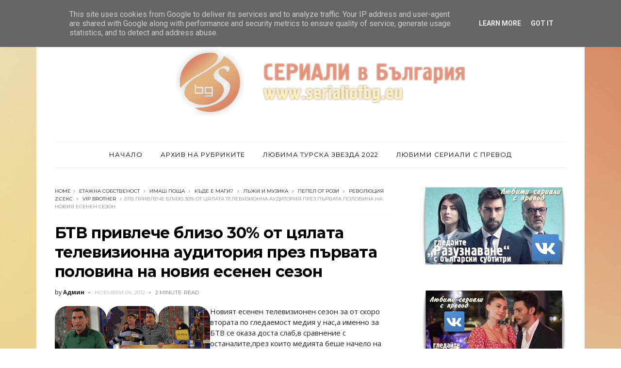

--- FILE ---
content_type: text/html; charset=UTF-8
request_url: http://www.serialiofbg.eu/b/stats?style=BLACK_TRANSPARENT&timeRange=ALL_TIME&token=APq4FmBfacW1aluns_aFY-WmDdTs5zebHWskwPDBgqbxcTYVqVb6medCUpDdRNstX6WC_jJnWTH05KZKjrML76FvCzCPYZN98A
body_size: 266
content:
{"total":40583278,"sparklineOptions":{"backgroundColor":{"fillOpacity":0.1,"fill":"#000000"},"series":[{"areaOpacity":0.3,"color":"#202020"}]},"sparklineData":[[0,72],[1,79],[2,68],[3,42],[4,63],[5,72],[6,60],[7,68],[8,70],[9,59],[10,76],[11,66],[12,78],[13,91],[14,83],[15,97],[16,100],[17,94],[18,84],[19,58],[20,80],[21,65],[22,76],[23,59],[24,62],[25,66],[26,76],[27,53],[28,58],[29,2]],"nextTickMs":200000}

--- FILE ---
content_type: text/html; charset=utf-8
request_url: https://www.google.com/recaptcha/api2/aframe
body_size: 269
content:
<!DOCTYPE HTML><html><head><meta http-equiv="content-type" content="text/html; charset=UTF-8"></head><body><script nonce="OKr2vjYshPeWMB_TqWF1GQ">/** Anti-fraud and anti-abuse applications only. See google.com/recaptcha */ try{var clients={'sodar':'https://pagead2.googlesyndication.com/pagead/sodar?'};window.addEventListener("message",function(a){try{if(a.source===window.parent){var b=JSON.parse(a.data);var c=clients[b['id']];if(c){var d=document.createElement('img');d.src=c+b['params']+'&rc='+(localStorage.getItem("rc::a")?sessionStorage.getItem("rc::b"):"");window.document.body.appendChild(d);sessionStorage.setItem("rc::e",parseInt(sessionStorage.getItem("rc::e")||0)+1);localStorage.setItem("rc::h",'1769394433872');}}}catch(b){}});window.parent.postMessage("_grecaptcha_ready", "*");}catch(b){}</script></body></html>

--- FILE ---
content_type: text/javascript; charset=UTF-8
request_url: http://www.serialiofbg.eu/feeds/posts/default/-/VIP%20Brother?alt=json-in-script&max-results=3&callback=jQuery111008996785838301351_1769394428672&_=1769394428673
body_size: 36518
content:
// API callback
jQuery111008996785838301351_1769394428672({"version":"1.0","encoding":"UTF-8","feed":{"xmlns":"http://www.w3.org/2005/Atom","xmlns$openSearch":"http://a9.com/-/spec/opensearchrss/1.0/","xmlns$blogger":"http://schemas.google.com/blogger/2008","xmlns$georss":"http://www.georss.org/georss","xmlns$gd":"http://schemas.google.com/g/2005","xmlns$thr":"http://purl.org/syndication/thread/1.0","id":{"$t":"tag:blogger.com,1999:blog-8804919612239485677"},"updated":{"$t":"2025-05-09T17:12:39.707+03:00"},"category":[{"term":"Рейтинги"},{"term":"Какво гледат в Турция?"},{"term":"Турските актьори 24\/7"},{"term":"БТВ"},{"term":"Турция представя"},{"term":"FOX"},{"term":"Интервю"},{"term":"НоваТВ"},{"term":"Диема Фемили"},{"term":"ATV"},{"term":"KanalD"},{"term":"Опасни улици"},{"term":"Пропаст"},{"term":"Твоят мой живот"},{"term":"Имало едно време в Чукурова"},{"term":"Любопитно"},{"term":"ShowTV"},{"term":"Почукай на вратата ми"},{"term":"StarTV"},{"term":"Великолепният век"},{"term":"Неверният"},{"term":"Вятърничав"},{"term":"Опасно изкушение"},{"term":"Блокът на невинните"},{"term":"Основателя Осман"},{"term":"Червена стая"},{"term":"БТВ Лейди"},{"term":"Времето лети"},{"term":"Дъщерята на посланика"},{"term":"Търси мениджъра ми"},{"term":"Какво коментират в Турция?"},{"term":"Забранената ябълка"},{"term":"Netflix"},{"term":"TRT1"},{"term":"Планина от сърца"},{"term":"Братята ми"},{"term":"Момичето на прозореца"},{"term":"Кварталът на богатите"},{"term":"Голямото пробуждане"},{"term":"Листопад"},{"term":"Любов логика отмъщение"},{"term":"Разузнаване"},{"term":"Любов под наем"},{"term":"Великолепният век: Кьосем"},{"term":"Завинаги"},{"term":"Мафията не може да управлява света"},{"term":"ТВ7"},{"term":"Огледален свят"},{"term":"Пепел от рози"},{"term":"Езел"},{"term":"Коронавирус"},{"term":"Бараж"},{"term":"Лекарят чудо"},{"term":"Огнено сърце"},{"term":"Повреда"},{"term":"Хекимоулу"},{"term":"Черна любов"},{"term":"Всичко за брака"},{"term":"Музиката от турските сериали"},{"term":"Пламъци"},{"term":"Последно лято"},{"term":"Разни"},{"term":"СЕРИАЛИ в България"},{"term":"Свободен дух"},{"term":"Север-Юг"},{"term":"Рамо"},{"term":"Северна звезда"},{"term":"Моят живот"},{"term":"Три куруша"},{"term":"Родният ти дом е твоята съдба"},{"term":"Слънчеви момичета"},{"term":"Съд"},{"term":"Чаатай Улусой"},{"term":"Изкупление"},{"term":"Малки убийства"},{"term":"Двойно интервю"},{"term":"Алп Арслан"},{"term":"Г-жа Фазилет и дъщерите ѝ"},{"term":"Островна приказка"},{"term":"Сърдечна рана"},{"term":"Барбаросите"},{"term":"Една жена"},{"term":"Забраненият плод"},{"term":"Човекът от Варосия"},{"term":"Абдюлхамид"},{"term":"Искрите на отмъщението"},{"term":"Азиз"},{"term":"Къванч Татлъту"},{"term":"Мечтатели"},{"term":"Осъден"},{"term":"Казвам се Мелек"},{"term":"Нашата история"},{"term":"сезон 2020-2021"},{"term":"Майка"},{"term":"СЕРИАЛИ в България:Телевизията"},{"term":"Сблъсък"},{"term":"Сезони на любовта"},{"term":"Истанбулска невеста"},{"term":"Легенда"},{"term":"Скорпион"},{"term":"сезон 2021-2022"},{"term":"1001 нощ"},{"term":"Войник"},{"term":"Вътрешен човек"},{"term":"Безмилостен град"},{"term":"Обещание"},{"term":"Disney Plus"},{"term":"Земи без закони"},{"term":"Игра на съдбата"},{"term":"Ифет"},{"term":"Лявата ми половина"},{"term":"Милост"},{"term":"Успехът на..."},{"term":"TV8"},{"term":"Нападател"},{"term":"Серенай Саръкая"},{"term":"Вавилон"},{"term":"Ирония на съдбата"},{"term":"Мистър грешен"},{"term":"Ти си моята родина"},{"term":"Черна роза"},{"term":"Джан Яман"},{"term":"Игра на късмет"},{"term":"Любов и наказание"},{"term":"Сега и завинаги"},{"term":"Синът ми"},{"term":"Черни пари и любов"},{"term":"три сестри"},{"term":"Баща"},{"term":"Горчиво и сладко"},{"term":"Демет Йоздемир"},{"term":"Любима турска звезда 2014"},{"term":"Мария и Мустафа"},{"term":"Самотен вълк"},{"term":"есен 2016"},{"term":"Любов 101"},{"term":"Любов от втори опит"},{"term":"Малки жени"},{"term":"Неслихан Атагюл"},{"term":"Справедливостта на Кара"},{"term":"Чаках те дълго"},{"term":"Доктор чудо"},{"term":"На гости на..."},{"term":"Невинност"},{"term":"Другите отчаяни съпруги"},{"term":"Ебру Шахин"},{"term":"Закупени в България"},{"term":"Изумруденият феникс"},{"term":"Керем Бюрсин"},{"term":"Любов на инат"},{"term":"Приказка за Бодрум"},{"term":"Ханде Ерчел"},{"term":"В очакване на слънцето"},{"term":"Двете лица на Истанбул"},{"term":"Любима турска звезда 2016"},{"term":"Любима турска звезда 2017"},{"term":"Любима турска звезда 2018"},{"term":"Любима турска звезда 2019"},{"term":"Любима турска звезда 2020"},{"term":"Любовта не разбира от думи"},{"term":"Навсякъде ти"},{"term":"Ранобудна птица"},{"term":"Тайни"},{"term":"Туба Бююкюстюн"},{"term":"Цветовете на любовта"},{"term":"BluTV"},{"term":"Гордата Аси"},{"term":"Завръщане"},{"term":"Истанбулска приказка"},{"term":"Любима турска звезда 2015"},{"term":"Сезонът на черешите"},{"term":"Столичани в повече"},{"term":"Черно-бяла любов"},{"term":"Ay Yapım"},{"term":"Exxen"},{"term":"Баръш Ардуч"},{"term":"Домашен арест"},{"term":"Елчин Сангу"},{"term":"Любима турска звезда 2021"},{"term":"Малки тайни"},{"term":"Основен проблем"},{"term":"Перла"},{"term":"Пойраз Карайел"},{"term":"Призракът на Елена"},{"term":"Рецепта за любов"},{"term":"Част от мен"},{"term":"X factor"},{"term":"Алина Боз"},{"term":"Войната на розите"},{"term":"Ибрахим Челиккол"},{"term":"Кипър към победата"},{"term":"Мелодията на сърцето"},{"term":"Новата булка"},{"term":"С Русия в сърцето ми"},{"term":"Съдия"},{"term":"Сърцето на града"},{"term":"Толгахан Сайъшман"},{"term":"Хазал Кая"},{"term":"Боже мили"},{"term":"Джансу Дере"},{"term":"Кадир Доулу"},{"term":"Назови ме по име"},{"term":"Научи ме да обичам"},{"term":"Селският доктор"},{"term":"Стъклен дом"},{"term":"Стъклени тавани"},{"term":"Сърцебиене"},{"term":"Черна перла"},{"term":"VIP Brother"},{"term":"Божествено"},{"term":"Гласът на България"},{"term":"Дениз Чакър"},{"term":"Детето е майчина тайна"},{"term":"Дъщеря ми"},{"term":"Етажна собственост"},{"term":"Любима турска звезда 2022"},{"term":"Любов на показ"},{"term":"Отмъщението"},{"term":"Отново любов"},{"term":"Песента на живота"},{"term":"Пътят на живота"},{"term":"Турските сериали по света"},{"term":"Ураз Кайгълароулу"},{"term":"Учител"},{"term":"Черна птица"},{"term":"Чуждата"},{"term":"Ягодова любов"},{"term":"Бурак Дениз"},{"term":"В добри и лоши дни"},{"term":"Висше общество"},{"term":"Всяка твоя сълза"},{"term":"Втори шанс"},{"term":"Втори шанс за провалите"},{"term":"Гледна точка: зрител"},{"term":"Горчива любов"},{"term":"Двама завинаги"},{"term":"Истанбул - едно вълшебно място"},{"term":"Кьосем"},{"term":"Любима индийска звезда 2016"},{"term":"От кухнята на..."},{"term":"Разказвай Черно море"},{"term":"Случайна любов"},{"term":"Строго секретно с Демет Акбаа"},{"term":"Турски награди 2017"},{"term":"Турски награди 2018"},{"term":"Турски награди 2019"},{"term":"Турски награди 2020"},{"term":"Турски награди 2021"},{"term":"Чаалар Ертуурул"},{"term":"Чучулигата"},{"term":"Айча Айшин Туран"},{"term":"Алп Навруз"},{"term":"Ангели пазители"},{"term":"Арас Булут Ийнемли"},{"term":"Аслъ Енвер"},{"term":"Берен Саат"},{"term":"Дила"},{"term":"Една любовна история"},{"term":"Енгин Акюрек"},{"term":"Еркан Петеккая"},{"term":"Жената в огледалото"},{"term":"Златната клетка"},{"term":"Йозге Йозпиринчи"},{"term":"Йозджан Дениз"},{"term":"Любов на покрива"},{"term":"Нарича се любов"},{"term":"Нашата тайна"},{"term":"Не пускай ръката ми"},{"term":"Черна дъска"},{"term":"Черната роза"},{"term":"№: 309"},{"term":"Бурджу Бириджик"},{"term":"Две противоположности"},{"term":"Двор"},{"term":"Детство"},{"term":"Дъщерите на Гюнеш"},{"term":"Златна пеперуда"},{"term":"Йозге Яъз"},{"term":"Кенан Имирзаъолу"},{"term":"Лъжец"},{"term":"Мелиса Аслъ Памук"},{"term":"Млечният път"},{"term":"Незабравима"},{"term":"Несрин Джавадзаде"},{"term":"Нов живот"},{"term":"Отвътре"},{"term":"Фуркан Андъч"},{"term":"Цената на славата"},{"term":"лято 2022"},{"term":"Акън Акъньозю"},{"term":"Алперен Дуймаз"},{"term":"БНТ 1"},{"term":"Бирдже Акалай"},{"term":"Градско момиче"},{"term":"Гьокче Бахадър"},{"term":"Давам ти дума"},{"term":"Дилян Чичек Дениз"},{"term":"Доброта"},{"term":"Едно време в Кипър"},{"term":"Илайда Алишан"},{"term":"Ирем Хелваджъоулу"},{"term":"Йозге Гюрел"},{"term":"Край или начало"},{"term":"Кубилай Ака"},{"term":"Къде е Маги?"},{"term":"Мерием"},{"term":"Мерием Узерли"},{"term":"Морска звезда"},{"term":"Моята сладка лъжа"},{"term":"Някой те наблюдава"},{"term":"Озан Долунай"},{"term":"Приказка за далечния град"},{"term":"Пънар Дениз"},{"term":"Седем часа разлика"},{"term":"Серкан Чайоулу"},{"term":"Стая 309"},{"term":"Сълзи от рая"},{"term":"пролет 2017"},{"term":"beIN Connect"},{"term":"Бергюзар Корел"},{"term":"Буура Гюлсой"},{"term":"Гьокхан Алкан"},{"term":"До последен дъх"},{"term":"Долината на слънцето"},{"term":"Дума на честта"},{"term":"Емре Кънай"},{"term":"Жена"},{"term":"Жестока любов"},{"term":"Изборът на Лара"},{"term":"Илкер Калели"},{"term":"Италия"},{"term":"Малка булка"},{"term":"Мелиса Дьонгел"},{"term":"Момичето което обичах"},{"term":"Мурат Йълдъръм"},{"term":"Нагиздено плашило"},{"term":"Нургюл Йешилчай"},{"term":"Полетът на птицата"},{"term":"Прости ми"},{"term":"Толга Саръташ"},{"term":"Хазал Субашъ"},{"term":"лято 2021"},{"term":"Аурора"},{"term":"Берк Октай"},{"term":"Боран Кузум"},{"term":"Бурак Йозчивит"},{"term":"Бурджу Йозберк"},{"term":"Вахиде Перчин"},{"term":"Възкресението на Ертуурул"},{"term":"Дамла Сьонмез"},{"term":"Дар"},{"term":"До последния ми дъх"},{"term":"Еркан Мерич"},{"term":"Клуб"},{"term":"Конкурс"},{"term":"Къртицата"},{"term":"Къща от хартия"},{"term":"Личен коментар"},{"term":"Малки сладки лъжкини"},{"term":"Мирай Данер"},{"term":"Непременно някой ден"},{"term":"Нюргюл Йешилчай"},{"term":"Онур Бююктопчу"},{"term":"Първата дама"},{"term":"Семейни тайни"},{"term":"Ставай да вървим"},{"term":"Стани богат"},{"term":"Танер Йолмез"},{"term":"Трима братя три сестри"},{"term":"Фахрие Евджен"},{"term":"Хазар Ергючлю"},{"term":"Хюлия Авшар"},{"term":"Черна обич"},{"term":"Ясемин Аллен"},{"term":"зима 2016"},{"term":"80-те"},{"term":"Gain"},{"term":"Афра Сарачоулу"},{"term":"Баръш Фалай"},{"term":"Бахар Шахин"},{"term":"Берен Гьокйълдъз"},{"term":"Бурчин Терзиоулу"},{"term":"Бурята"},{"term":"България търси талант"},{"term":"Гонджа Вуслатери"},{"term":"Готова на всичко"},{"term":"Грехът на една майка"},{"term":"Гьокберк Демирджи"},{"term":"Джансел Елчин"},{"term":"Дявол с ангелско сърце"},{"term":"Еда Едже"},{"term":"Един от нас"},{"term":"Една подводна история"},{"term":"Екин Мерт Даймаз"},{"term":"Зоро-шпагата и розата"},{"term":"Изкушение"},{"term":"Имаш поща"},{"term":"Исмаил Еге Шашмаз"},{"term":"Йойкю Карайел"},{"term":"Като две капки вода"},{"term":"Клонинг"},{"term":"Коледа"},{"term":"Лъжците и свещите"},{"term":"Мерт Фърат"},{"term":"Мечти и реалност"},{"term":"Моят грях"},{"term":"Надежда за обич"},{"term":"Онур Сайлак"},{"term":"Памуковата принцеса"},{"term":"Под липите"},{"term":"Рейтингите на седмицата"},{"term":"Росалинда"},{"term":"Салих Бадемджи"},{"term":"Сечкин Йоздемир"},{"term":"Татко е герой"},{"term":"Фарах Зейнеб Абдуллах"},{"term":"Черни планини"},{"term":"Юсуф Чим"},{"term":"сезон 2017-2018"},{"term":"Dansing Stars"},{"term":"Voyo"},{"term":"Айбюке Пусат"},{"term":"Аслъ Бекироулу"},{"term":"Ахмет Мюмтаз Тайлан"},{"term":"Баръш Калъч"},{"term":"Биран Дамла Йълмаз"},{"term":"Гизем Караджа"},{"term":"Двама мъже и половина"},{"term":"Джанан Ергюдер"},{"term":"Джесика Мей"},{"term":"Диво сърце"},{"term":"Докато криехме мама"},{"term":"Ебру Йозкан"},{"term":"Един снимачен ден на..."},{"term":"Екин Коч"},{"term":"Есра Билгич"},{"term":"Жанкарлос Канела"},{"term":"Жесток Истанбул"},{"term":"Йешилчам"},{"term":"Каан Урганджъоулу"},{"term":"Капризи на съдбата"},{"term":"Легендата Испания"},{"term":"Лицето на другата"},{"term":"Любов извън закона"},{"term":"Мелиса Шенолсун"},{"term":"Мерт Язъджъоулу"},{"term":"Момичето с червения шал"},{"term":"Непокорен ангел"},{"term":"Нилай Дениз"},{"term":"Нурсел Кьосе"},{"term":"Олгун Токер"},{"term":"Онур Туна"},{"term":"Пелин Карахан"},{"term":"Пълнолуние"},{"term":"Пътешествието на любовта"},{"term":"Ръза Коджаоулу"},{"term":"Севда Ергинджи"},{"term":"Селин Шекерджи"},{"term":"Синем Кобал"},{"term":"Сонгюл Йоден"},{"term":"Тамер Левент"},{"term":"Усмихни се на съдбата си"},{"term":"Фамилията"},{"term":"Халит Ергенч"},{"term":"Халюк Билгинер"},{"term":"Хамелеони"},{"term":"Хатидже Шендил"},{"term":"Шоуто на Слави"},{"term":"есен 2017"},{"term":"сезон 2018-2019"},{"term":"20 минути"},{"term":"OGM Pictures"},{"term":"Аслъхан Гюрбюз"},{"term":"Ахсен Ероулу"},{"term":"Берк Атан"},{"term":"Биге Йонал"},{"term":"Бурак Йорук"},{"term":"Бурак Ямантюрк"},{"term":"Вярна на себе си"},{"term":"Гарван"},{"term":"Горките родители на богатите деца"},{"term":"Гост"},{"term":"Дениз Байсал"},{"term":"Джерен Морай"},{"term":"Дилара Аксюек"},{"term":"Добър семеен баща"},{"term":"Долината на вълците"},{"term":"Еге Кьокенли"},{"term":"Езги Мола"},{"term":"Еркан Колчак Кьостендил"},{"term":"Ийт Йозшенер"},{"term":"Ийт Киразджъ"},{"term":"Каква е вината на Фатмагюл"},{"term":"Касъл"},{"term":"Лейля Лидия Туутлу"},{"term":"Мелис Сезен"},{"term":"Мине Тугай"},{"term":"На снимачната площадка на..."},{"term":"Най-ексклузивните новини"},{"term":"Намери ме"},{"term":"Невинна и красива"},{"term":"Нилсу Берфин Акташ"},{"term":"Новини"},{"term":"Нур Фетахоулу"},{"term":"Обичаш"},{"term":"Октай Кайнарджа"},{"term":"По-красива от теб"},{"term":"Погубена младост"},{"term":"Приливи и отливи"},{"term":"Седа Бакан"},{"term":"Сера Кутлубей"},{"term":"Серай Кая"},{"term":"Серкан Алтунорак"},{"term":"Съдебен спор"},{"term":"Топ 50"},{"term":"Фуркан Палалъ"},{"term":"Хавай 5-0"},{"term":"Хафсанур Санджактутан"},{"term":"Цената на живота"},{"term":"Червен камион"},{"term":"Черешката на тортата"},{"term":"Шахмеран"},{"term":"Шевкет Чорух"},{"term":"Щастливи заедно"},{"term":"Ямур Танръсевсин"},{"term":"есен 2018"},{"term":"лято 2017"},{"term":"фен-клуб"},{"term":"Ако мъжът обича"},{"term":"Алеф"},{"term":"Алмила Ада"},{"term":"Ахмет Тансу Ташанлар"},{"term":"Бааде Ишчил"},{"term":"Бенсу Сорал"},{"term":"Биранд Тунджа"},{"term":"Биркан Сокуллу"},{"term":"Бодрумска приказка"},{"term":"Бурак Дакак"},{"term":"Бурак Тозкопаран"},{"term":"Великден"},{"term":"Големите надежди"},{"term":"Гълъб"},{"term":"Гьоркем Севиндик"},{"term":"Деврим Якут"},{"term":"Дениз Джан Акташ"},{"term":"Дениз Ъшън"},{"term":"Дефне Каялар"},{"term":"Дефне Самйели"},{"term":"Джелил Налчакан"},{"term":"Дилетта Леотта"},{"term":"Долунай Сойсерт"},{"term":"Домът в който си роден е твоята съдба"},{"term":"Дървото на живота"},{"term":"Ебрар Демирбилек"},{"term":"Езги Еюбоулу"},{"term":"Есенен ТВ сезон 2013"},{"term":"Желязната дама"},{"term":"Зеррин Текиндор"},{"term":"Илкер Аксум"},{"term":"Йешим Джерен Бозоулу"},{"term":"Йозгю Кая"},{"term":"Йълдъз Чааръ Атиксой"},{"term":"Каан Йълдъръм"},{"term":"Касандра"},{"term":"Клетва"},{"term":"Когато се влюбиш"},{"term":"Кои сериали ме впечатлиха най-много"},{"term":"Комшии"},{"term":"Къщи от сериалите"},{"term":"Любима латино звезда"},{"term":"Между мен и света"},{"term":"Модна къща"},{"term":"На кафе"},{"term":"Назан Кесал"},{"term":"Огън в кръвта"},{"term":"Огънят в нас"},{"term":"Памир Пекин"},{"term":"Под прикритие"},{"term":"Предай нататък"},{"term":"Преди обед"},{"term":"Приказка за розата"},{"term":"Рафаела"},{"term":"Световен вид"},{"term":"Седмица в Истанбул"},{"term":"Селин Йенинджи"},{"term":"Семеен сарай"},{"term":"Синем Юнсал"},{"term":"Сияйна луна"},{"term":"Скрито-покрито"},{"term":"Сълзи над Босфора"},{"term":"Състояние на връзката: сложно"},{"term":"Тайните на времето"},{"term":"Уилям Леви"},{"term":"Успехът и провалът на турските сериали"},{"term":"Фунда Ерийт"},{"term":"Фърат Танъш"},{"term":"Хелкетс"},{"term":"Шатра"},{"term":"Шафак Пекдемир"},{"term":"Шеввал Сам"},{"term":"Шюкран Овалъ"},{"term":"Big Brother"},{"term":"Big Brother All Stars"},{"term":"Айтач Шашмаз"},{"term":"Айча Бингьол"},{"term":"Анатомията на Грей"},{"term":"Анъл Тетик"},{"term":"Анъл Челик"},{"term":"Ататюрк"},{"term":"Аху Яту"},{"term":"БТВ Синема"},{"term":"Башак Дизер"},{"term":"Безвластната"},{"term":"Бенну Йълдъръмлар"},{"term":"Беркай Атеш"},{"term":"Беркер Гювен"},{"term":"Беррак Тюзюнатач"},{"term":"Бестемсу Йоздемир"},{"term":"Бурак Серген"},{"term":"Бюлент Шакрак"},{"term":"Бягство"},{"term":"В името на любовта"},{"term":"Вилма Елес"},{"term":"Голямата лъжа"},{"term":"Господари на ефира"},{"term":"Гупсе Озай"},{"term":"Джанер Джиндорук"},{"term":"Джеди Осман"},{"term":"Джейда Атеш"},{"term":"Джейда Дювенджи"},{"term":"Джемал Хюнал"},{"term":"Джемре Байсел"},{"term":"Джерен Ташчъ"},{"term":"Ева Луна"},{"term":"Еврим Алася"},{"term":"Енгин Алтан Дюзятан"},{"term":"Ердал Бешикчиоулу"},{"term":"Ердал Йозяаджълар"},{"term":"Ердем Шанлъ"},{"term":"Ерен Вурдем"},{"term":"Еркан Авджъ"},{"term":"Есра Дерманджъоулу"},{"term":"Зейнеп Тууче Баят"},{"term":"Имението с лозите"},{"term":"Империум"},{"term":"Ипек Билгин"},{"term":"Йозге Йозпиринчджи"},{"term":"Йозгю Намал"},{"term":"Йойкю Гюрман"},{"term":"Как са станали звезди?"},{"term":"Керемджем"},{"term":"Кутси"},{"term":"Къде е Елиса?"},{"term":"Лейля Танлар"},{"term":"Линията която ни разделя"},{"term":"Лице в лице"},{"term":"Любима латино звезда 2013"},{"term":"Любов назаем"},{"term":"Маите Перони"},{"term":"Марица Родригез"},{"term":"Мевляна"},{"term":"Месут Акуста"},{"term":"Мехмет Акиф Алакурт"},{"term":"Моята карма"},{"term":"Мурат Юналмъш"},{"term":"На ръба на нощта"},{"term":"Небахат Чехре"},{"term":"Неджат Ишлер"},{"term":"Неджип Мемили"},{"term":"Нергис Кумбасар"},{"term":"Новите съседи"},{"term":"Онур Бай"},{"term":"Опасна красота"},{"term":"Отчаяни съпруги"},{"term":"Пламъкът на сърцето"},{"term":"Полунощ в Пера Палас"},{"term":"Проклятието на семейство Апарисио"},{"term":"Революция Z"},{"term":"Ръката на момиче"},{"term":"Самоличност"},{"term":"Сарп Аккая"},{"term":"Сарп Джан Кьороулу"},{"term":"Сделка или не"},{"term":"Селма Ергеч"},{"term":"Серкай Тютюнджю"},{"term":"Серхат Теоман"},{"term":"Страсти в Тоскана"},{"term":"Тази сутрин"},{"term":"Талат Булут"},{"term":"Татко много се промени"},{"term":"Тюлин Йозен"},{"term":"Уважение"},{"term":"Усхан Чакър"},{"term":"Уур Гюнеш"},{"term":"Феяз Думан"},{"term":"Хазал Филиз Кючюккьосе"},{"term":"Ханде Доандемир"},{"term":"Хатидже Аслан"},{"term":"Хиляди пъти любов"},{"term":"Хорхе Салинас"},{"term":"Цвете от изтока"},{"term":"Целомъдрие"},{"term":"Шериф Ерол"},{"term":"Шюкрю Йозйълдъз"},{"term":"Юсра Гейик"},{"term":"зима 2019"},{"term":"лято 2018"},{"term":"рожден ден"},{"term":"BKM"},{"term":"Pastel Film"},{"term":"PuhuTV"},{"term":"TRT Dijital"},{"term":"Vbox7"},{"term":"Айда Аксел"},{"term":"Актьори"},{"term":"Али Ил"},{"term":"Американска наследница"},{"term":"Амине Гюлше"},{"term":"Арасели Арамбула"},{"term":"Аслъхан Малбора"},{"term":"Атакан Хошгьорен"},{"term":"Африка"},{"term":"Ахмет Каякесен"},{"term":"Балканска приспивна песен"},{"term":"Баръш Акарсу"},{"term":"Бегюм Биргьорен"},{"term":"Безкрайна песен"},{"term":"Берил Позам"},{"term":"Берк Джанкат"},{"term":"Богати и жестоки"},{"term":"Бурак Севинч"},{"term":"Български телевизионни награди"},{"term":"Бюшра Девели"},{"term":"Вилдан Атасевер"},{"term":"Виновен"},{"term":"Внимавай с ангела"},{"term":"Гибелна красота"},{"term":"Гледай си живота"},{"term":"Гордиев възел"},{"term":"Гьокче Еюбоулу"},{"term":"Гюлджан Арслан"},{"term":"Гюнай Караджаолу"},{"term":"Далас"},{"term":"Деврим Йозкан"},{"term":"Демет Евгар"},{"term":"Дете"},{"term":"Детска Евровизия 2011"},{"term":"Джансу Туман"},{"term":"Дивата котка"},{"term":"Доктор Куин-лечителката"},{"term":"Друго аз"},{"term":"Дръзки и красиви"},{"term":"Едже Диздар"},{"term":"Едже Услу"},{"term":"Едже Чешмиоулу"},{"term":"Единствено ти"},{"term":"Елизабет Алварес"},{"term":"Емре Бей"},{"term":"Енгин Йозтюрк"},{"term":"Ерхан Алпай"},{"term":"Женени с деца"},{"term":"Запленяваща сърцето"},{"term":"Зейнеп Канконде"},{"term":"Зима в Кипър"},{"term":"Зоро"},{"term":"Идрис Неби Ташкан"},{"term":"Изпитание на любовта"},{"term":"Интересно"},{"term":"Ипек Филиз Язъджъ"},{"term":"Ирем Сак"},{"term":"Исмаил Демирджи"},{"term":"Исмаил Хаджъоулу"},{"term":"Ифет: Продължението"},{"term":"Йозге Борак"},{"term":"Йозге Йозберк"},{"term":"Йозге Йоздер"},{"term":"Йознур Серчелер"},{"term":"Как да назовем тази любов?"},{"term":"Как обича една жена"},{"term":"Клиника сред рози"},{"term":"Комиците"},{"term":"Култът Мерве"},{"term":"Къде е дъщеря ми?"},{"term":"Кървав ефир"},{"term":"Лимит"},{"term":"Личен живот"},{"term":"Лъжецът и свещите"},{"term":"Марлене Фавела"},{"term":"Между два свята"},{"term":"Мерве Болуур"},{"term":"Мерич Аджеми"},{"term":"Мерич Арал"},{"term":"Мерт Алтънъшък"},{"term":"Мерт Рамазан Демир"},{"term":"Мете Хорозоулу"},{"term":"Море от любов"},{"term":"На 19 години"},{"term":"Нарочно любов"},{"term":"Наташа Клаус"},{"term":"Национална лотария"},{"term":"Незавършена любов"},{"term":"Нека говорят..."},{"term":"Неслихан Арслан"},{"term":"Никой не знае"},{"term":"Нилпери Шахинкая"},{"term":"Нихал Ялчън"},{"term":"Нихан Бююкаач"},{"term":"Нихат Алтънкая"},{"term":"Облеклата на актьорите"},{"term":"Озан Гювен"},{"term":"Организация"},{"term":"Оскърбени цветя"},{"term":"Основаването на Османската империя"},{"term":"От кого бягахме мамо"},{"term":"От местопрестъплението:Маями"},{"term":"Отплата"},{"term":"Оя Унустасъ"},{"term":"Паднала от небето"},{"term":"Прашна яка"},{"term":"Престъпления и страсти"},{"term":"Престъпници"},{"term":"Пролет 2015"},{"term":"Пълна лудница"},{"term":"Първият Гьоктюрк"},{"term":"Първо и последно"},{"term":"Пътят на Емир"},{"term":"Разплакваща любов"},{"term":"Революция Z:Секс лъжи и музика"},{"term":"Реджеп Тайип Ердоан"},{"term":"Реха Йозджан"},{"term":"Рибарче"},{"term":"Римейк"},{"term":"Ритъмът на мечтите"},{"term":"Рюзгяр Аксой"},{"term":"Сарп Бозкурт"},{"term":"Седеф Авджъ"},{"term":"Сезин Акбашоулларъ"},{"term":"Селен Сойдер"},{"term":"Сиво"},{"term":"Синан Албайрак"},{"term":"Съдби на кръстопът"},{"term":"Създаден"},{"term":"Съседската къща"},{"term":"ТВ Рекорди"},{"term":"Телемундо"},{"term":"Тимучин Есен"},{"term":"Толга Гюлеч"},{"term":"Тувана Тюркай"},{"term":"Уур Юджел"},{"term":"Фейза Актан"},{"term":"Феяз Шерифоулу"},{"term":"Хакан Курташ"},{"term":"Халил Ергюн"},{"term":"Халит Йозгюр"},{"term":"Ханде Сорал"},{"term":"Хаял Кьосеоулу"},{"term":"Хилял Алтънбилек"},{"term":"Шевкат Йеримдар"},{"term":"Шереф бей"},{"term":"Юрдаер Окур"},{"term":"есен 2019"},{"term":"зима 2018"},{"term":"лято 2020"},{"term":"пролет 2019"},{"term":"рейтинг"},{"term":"10-те дни на лошия човек"},{"term":"120 минути"},{"term":"49"},{"term":"EXTRA Telenovelas"},{"term":"Survivor"},{"term":"Viasat"},{"term":"Vox Populi"},{"term":"blizoo"},{"term":"Аарон Диас"},{"term":"Аз обичам България"},{"term":"Айта Сьозери"},{"term":"Айча Ертуран"},{"term":"Айшегюл Гюнал"},{"term":"Ако не се побера на този свят"},{"term":"Александра Апостолова"},{"term":"Али Бурак Джейлян"},{"term":"Али Ерсан Дуру"},{"term":"Алиджан Юджесой"},{"term":"Алф"},{"term":"Ангел пазител"},{"term":"Ангелският остров"},{"term":"Анкета"},{"term":"Анъл Илтер"},{"term":"Арас Айдън"},{"term":"Аслъ Тандоан"},{"term":"Аслъхан Гюнер"},{"term":"Аслъхан Капаншахин"},{"term":"Ах Белинда"},{"term":"Ахмет Курал"},{"term":"Ахмет Ръфат Шунгар"},{"term":"Аху Тюркпенче"},{"term":"Ачеля Топалоулу"},{"term":"БТВ Gold"},{"term":"Барбарос"},{"term":"Башак Гюмюлджинелиоулу"},{"term":"Бегюм Кютюк"},{"term":"Без аналог"},{"term":"Безупречно"},{"term":"Белчим Билгин"},{"term":"Берген"},{"term":"Берен Генчалп"},{"term":"Беркай Хардал"},{"term":"Бившия\/та ми"},{"term":"Богомил Бонев"},{"term":"Брачен договор"},{"term":"Бурджу Кара"},{"term":"Буря в рая"},{"term":"Българската Коледа"},{"term":"Бюлент Инал"},{"term":"В нощта"},{"term":"ВИП Брадър"},{"term":"Васко Василев"},{"term":"Ветровете на любовта"},{"term":"Вечно твоя"},{"term":"Време за обичане"},{"term":"Време за смърт"},{"term":"Всъщност си свободен"},{"term":"Вълшебна майка"},{"term":"Г-жа Хакиме"},{"term":"Габи Еспино"},{"term":"Габриел Сото"},{"term":"Голата истина"},{"term":"Големите загадки"},{"term":"Гонджагюл Сунар"},{"term":"Гореща глава"},{"term":"Горещо"},{"term":"Господарите"},{"term":"Госпожа Фазилет и нейните дъщери"},{"term":"Грозната Бети"},{"term":"Гювен Мурат Акпънар"},{"term":"Гюленай Калкан"},{"term":"Гюлпер Йоздемир"},{"term":"Гюлсим Али"},{"term":"Гюркан Уйгун"},{"term":"Да върнеш времето назад"},{"term":"Даахан Кюлегеч"},{"term":"Дамла Джолбай"},{"term":"Демет Акбаа"},{"term":"Дениз Уур"},{"term":"Джан Нергис"},{"term":"Джанер Куртаран"},{"term":"Джейгун Менгироулу"},{"term":"Джейхун Менгироулу"},{"term":"Джем Белеви"},{"term":"Дживан Мерт"},{"term":"Джош Боумън"},{"term":"Див мед"},{"term":"Дивият ангел"},{"term":"Диво цвете"},{"term":"Дидем Сойдан"},{"term":"Доктор Хаус"},{"term":"Дуйгу Саръшън"},{"term":"Еджем Узун"},{"term":"Едип Тепели"},{"term":"Една островна приказка"},{"term":"Езги Асароулу"},{"term":"Езги Шенлер"},{"term":"Елизабет Гутиерес"},{"term":"Елиф Доан"},{"term":"Емир Берке Зинчиди"},{"term":"Емре Карайел"},{"term":"Енгин Хепилери"},{"term":"Енис Аръкан"},{"term":"Ердем Кайнарджа"},{"term":"Ертан Сабан"},{"term":"Еухенио Силер"},{"term":"Женско царство"},{"term":"Забрана"},{"term":"Завинаги свързани"},{"term":"Завоевателят"},{"term":"Звезда"},{"term":"Зейнеп Гюнай Тан"},{"term":"Земя на бунтовници"},{"term":"Земя на страстта"},{"term":"Земя на честта"},{"term":"Зехра Йълмаз"},{"term":"Зюхал Олчай"},{"term":"Изгубени"},{"term":"Илайда Чевик"},{"term":"Илхан Шен"},{"term":"Имението"},{"term":"Имението Даунтън"},{"term":"Името любов"},{"term":"Испания"},{"term":"Йозлем Йълмаз"},{"term":"Йозлем Токаслан"},{"term":"Йойкю Челик"},{"term":"Йонер Еркан"},{"term":"Йълдърай Шахинлер"},{"term":"Календар"},{"term":"Кан"},{"term":"Канболат Гьоркем Арслан"},{"term":"Карла Монрой"},{"term":"Катрин Сиачоке"},{"term":"Кенан Едже"},{"term":"Керем Алъшък"},{"term":"Клиника край езерото"},{"term":"Когато кралят загуби"},{"term":"Колоритно"},{"term":"Коя е тази маска?"},{"term":"Край"},{"term":"Кръвни сестри"},{"term":"Кухня"},{"term":"Левент Юлген"},{"term":"Лейля Ферай"},{"term":"Лорена Рохас"},{"term":"Лъжецът"},{"term":"Лъжовна пролет"},{"term":"Любов и предателство"},{"term":"Любовни тактики"},{"term":"Любовно бедствие"},{"term":"Майчина любов"},{"term":"Малкият господин"},{"term":"Махир Гюнширай"},{"term":"Мая Башол"},{"term":"Мелике Ипек Ялова"},{"term":"Мерве Офлаз"},{"term":"Метин Акдюлгер"},{"term":"Мехмет Аслантуу"},{"term":"Мехмет Гюнсюр"},{"term":"Мечтите ми баща ми и ти"},{"term":"Мирай Акай"},{"term":"Мирис на ягоди"},{"term":"Монк"},{"term":"Мурат Айген"},{"term":"Мурат Боз"},{"term":"Мурат Далкълъч"},{"term":"Мустафа Авкъран"},{"term":"Мустафа Юстюндаа"},{"term":"Мухаммет Узунер"},{"term":"Мюжде Узман"},{"term":"Наемател"},{"term":"Нарекох те Фериха"},{"term":"Невъзможно"},{"term":"Неочаквано една нощ"},{"term":"Непростимото"},{"term":"Неслихан Йелдан"},{"term":"Неукротено сърце"},{"term":"Неукротима душа"},{"term":"Никита:Отмъщението"},{"term":"Никога няма да се откажа"},{"term":"Нора Салинас"},{"term":"Оазис"},{"term":"Обичайните заподозрени"},{"term":"Озан Акбаба"},{"term":"Окан Ялабък"},{"term":"Ол Инклузив"},{"term":"Олгун Шимшек"},{"term":"Опасни тайни"},{"term":"От Антеп"},{"term":"Откраднат живот"},{"term":"Оузхан Коч"},{"term":"Пелин Акил"},{"term":"Пенелопе Круз"},{"term":"Пепел"},{"term":"Перихан Саваш"},{"term":"Пожертвани сърца"},{"term":"Празникът на влюбените"},{"term":"Предградие на рая"},{"term":"Преди да умра"},{"term":"Престъпления от класа"},{"term":"Пролет"},{"term":"Птици без криле"},{"term":"Пътьом към училище"},{"term":"Пътят на възмездието"},{"term":"Раздяла"},{"term":"Ракетен клуб Бандърма"},{"term":"Рафи Бохосян"},{"term":"Революция Z:Секс"},{"term":"Романтични филми"},{"term":"Ру"},{"term":"СЕ"},{"term":"Сабина Тозия"},{"term":"Самозванка"},{"term":"Сарп Левендоулу"},{"term":"Света дяволица"},{"term":"Светлината на моя живот"},{"term":"Севджан Яшар"},{"term":"Север Юг"},{"term":"Севинч Ербулак"},{"term":"Селим Байрактар"},{"term":"Селяхаттин Пашалъ"},{"term":"Серджан Бадур"},{"term":"Серра Арътюрк"},{"term":"Серхат Паръл"},{"term":"Симай Барлас"},{"term":"Синем Йозтюрк"},{"term":"Скарлет Ортис"},{"term":"Скрити доказателства"},{"term":"Сладко и опасно"},{"term":"Смъртта ни отива"},{"term":"Списание"},{"term":"Сподели любима песен от сериал"},{"term":"Сумру Яврдужук"},{"term":"Съла"},{"term":"Сърцето ми настоява"},{"term":"Сюнгюл Йоден"},{"term":"Талия"},{"term":"Тарду Флордун"},{"term":"Терминал 7"},{"term":"Тимур Аджар"},{"term":"Тиха буря"},{"term":"Тойган Аваноулу"},{"term":"Тойгар Ъшъклъ"},{"term":"Толга Текин"},{"term":"Триумфът на любовта"},{"term":"Тръгналите си"},{"term":"Туба Юнсал"},{"term":"Турски награди"},{"term":"Турският детектив"},{"term":"Тюлин Язкан"},{"term":"Убийства в Мидсъмър"},{"term":"Улаш Туна Астепе"},{"term":"Умут Евирген"},{"term":"ФИЛМИ в България"},{"term":"Фатих Койуноулу"},{"term":"Фатма Топташ"},{"term":"Фермата"},{"term":"Фермер търси жена"},{"term":"Фикрет Кушкан"},{"term":"Хазал Тюресан"},{"term":"Халил Ибрахим Курум"},{"term":"Ханде Атаизи"},{"term":"Хилми Джем Интепе"},{"term":"Хира Койунджуоулу"},{"term":"Хитра самотна дама"},{"term":"Холивуд"},{"term":"Честно и откровено"},{"term":"Четин Текиндор"},{"term":"Чифликът на господарката"},{"term":"Шебнем Бозоклу"},{"term":"Шебнем Дьонмез"},{"term":"Шейма Коркмаз"},{"term":"Шивач"},{"term":"Юнска нощ"},{"term":"Юсуф Акгюн"},{"term":"Ястребът и гълъбицата"},{"term":"Яъз Джан Конялъ"},{"term":"лъжи и музика"},{"term":"лято 2015"},{"term":"партньорство"},{"term":"пролет 2018"},{"term":"томбола"},{"term":"2016"},{"term":"Avşar Film"},{"term":"Cool...T"},{"term":"DIAFA"},{"term":"Emmy"},{"term":"HBO Max"},{"term":"IMDb"},{"term":"Instagram"},{"term":"L'Oreal Paris"},{"term":"Lady"},{"term":"Lord og the chefs"},{"term":"Med Yapım"},{"term":"Novella"},{"term":"O3 Medya"},{"term":"Ortaks Yapım"},{"term":"Paramount Plus"},{"term":"Sex лъжи \u0026 TV"},{"term":"Sex лъжи \u0026 TV: 8 дни в седмицата"},{"term":"Shell"},{"term":"TRT0"},{"term":"TV Series България"},{"term":"TV and Hobby"},{"term":"TV+"},{"term":"TV7"},{"term":"Telenovelas Chismes"},{"term":"The Guardian"},{"term":"Twitter"},{"term":"Victoria's Secret"},{"term":"YouTube"},{"term":"bTV Lady"},{"term":"featured"},{"term":"ice bucket challenge"},{"term":"Авеню Бразилия"},{"term":"Авика Гор"},{"term":"Аджеля Топалоулу"},{"term":"Аджун Ълъджалъ"},{"term":"Айбуке Пусат"},{"term":"Айдан Таш"},{"term":"Айлин Енгьор"},{"term":"Айча Варлъер"},{"term":"Айшегюл Ишсевер"},{"term":"Айшенил Шамлъоулу"},{"term":"Акиф"},{"term":"Аксиния Ченкова"},{"term":"Алгъ Еке"},{"term":"Али Коркмаз"},{"term":"Али Макбийл"},{"term":"Али Яаджъ"},{"term":"Алиджан Айтекин"},{"term":"Алихан Тюркдемир"},{"term":"Алп Акар"},{"term":"Алп Коркмаз"},{"term":"Алпер Салдъран"},{"term":"Алтан Гьордюм"},{"term":"Алтан Еркекли"},{"term":"Алфредо Торес"},{"term":"Аманда Башмакова"},{"term":"Амина Гюлше"},{"term":"Ана Виленица"},{"term":"Ана Лайевска"},{"term":"Анас Рашид"},{"term":"Ангад Хасия"},{"term":"Ангел и Мойсей"},{"term":"Ани Михайлова"},{"term":"Антонио Бандерас"},{"term":"Анхелика Селая"},{"term":"Анъл Алтан"},{"term":"Аслъ Орджан"},{"term":"Аслъ Самат"},{"term":"Аслъхан Каралар"},{"term":"Ах милият ми живот"},{"term":"Ах ти Истанбул"},{"term":"Ахмет Марк Самърс"},{"term":"Ахмет Мелих Йълмаз"},{"term":"Аху Сунгур"},{"term":"Ашита Даван"},{"term":"Бавачката"},{"term":"Бавачката МакФий"},{"term":"Баран Бьолюкбашъ"},{"term":"Батухан Екши"},{"term":"Батухан Караджаяа"},{"term":"Башак Парлак"},{"term":"Бевърли Хилс 90210"},{"term":"Без граници"},{"term":"Без огледало"},{"term":"Без теб не може"},{"term":"Безкрайна любов"},{"term":"Безсрамници"},{"term":"Безупечно"},{"term":"Безупречно съвпадение"},{"term":"Бениан Дьонмез"},{"term":"Биннур Кая"},{"term":"Благословени от любовта"},{"term":"Бланка Сото"},{"term":"Болница Мърси"},{"term":"Болницата"},{"term":"Бони"},{"term":"Бора Аккаш"},{"term":"Брак с чужденец"},{"term":"Бурак Хаккъ"},{"term":"Бурак Челик"},{"term":"Бурджу Гьолгедар"},{"term":"Българска сага"},{"term":"Бюлент Полат"},{"term":"Бялата кралица"},{"term":"В следващия брой"},{"term":"В страната на чудесата"},{"term":"Валерия"},{"term":"Вдовицата в бяло"},{"term":"Веществени доказателства: Рим"},{"term":"Виктория Терзийска"},{"term":"Високи токчета"},{"term":"Влюбено сърце"},{"term":"Впечатляващ"},{"term":"Враг на вратата ми"},{"term":"Врагът в мен"},{"term":"Време за щастие"},{"term":"Връзки"},{"term":"Всички любими звезди 2016"},{"term":"Всяка неделя"},{"term":"Възходът на империите: Османската империя"},{"term":"Вълк 2039"},{"term":"Вълшебни огледала"},{"term":"Външни лица"},{"term":"Г-н Шереф"},{"term":"Габи Спаник"},{"term":"Габриела Борхес"},{"term":"Гай Ричи"},{"term":"Гайе Тургут"},{"term":"Гамзе Йозчелик"},{"term":"Гаутам Роуд"},{"term":"Гема Куерво"},{"term":"Генджо Озак"},{"term":"Гизем Аръкан"},{"term":"Гизем Гюнеш"},{"term":"Гизем Катмер"},{"term":"Гизем Юнсал"},{"term":"Господарката"},{"term":"Господин грешка"},{"term":"Граница"},{"term":"Грешница"},{"term":"Гробище"},{"term":"Групата"},{"term":"Гьозде Кансу"},{"term":"Гьозде Чъаджъ"},{"term":"Гюлсерен Будайъджъоулу"},{"term":"Гюлчин Сантърджъоулу"},{"term":"Гюнгьор Байра"},{"term":"Гюнеш Емир"},{"term":"Гюнеш Хаят"},{"term":"Д-р Зоуи Харт"},{"term":"Да ти паднат 100 000"},{"term":"Дама и работник"},{"term":"Дамата с воала"},{"term":"Дамласу Икизоулу"},{"term":"Дарма и Грег"},{"term":"Два метра под земята"},{"term":"Дениз Евин"},{"term":"Дениз Караоулу"},{"term":"Дениз Чаталбаш"},{"term":"Денят в който баща ми почина"},{"term":"Денят е прекрасен"},{"term":"Денят стана вечер"},{"term":"Дерия Бешерлер"},{"term":"Десетте дни на добрия човек"},{"term":"Джан Бономо"},{"term":"Джан Сипахи"},{"term":"Джанер Шахин"},{"term":"Джейсън Стейтъм"},{"term":"Джем Бендер"},{"term":"Джем Давран"},{"term":"Джем Ийт Юзюмоулу"},{"term":"Джем Карджъ"},{"term":"Дженгиз Джошкун"},{"term":"Джерен Бендерлиоулу"},{"term":"Дживан Джанова"},{"term":"Джихан Ерджан"},{"term":"Джихангир Джейхан"},{"term":"Джон Доу"},{"term":"Диема"},{"term":"Дийпика Сингх"},{"term":"Дикоff"},{"term":"Дилшад Шимшек"},{"term":"Дилян Телкьок"},{"term":"Династия"},{"term":"Дни на засушаване"},{"term":"Доверено"},{"term":"Докато свят светува"},{"term":"Докоснати от слънцето"},{"term":"Досиетата Грим"},{"term":"Другата жена"},{"term":"Дъждовно време"},{"term":"Дъно"},{"term":"Дързост и красота"},{"term":"Дъщери на новия свят"},{"term":"Дъщерята на Ананди"},{"term":"Ебру Джюндюбейоулу"},{"term":"Евровизия"},{"term":"Евроком"},{"term":"Едже Хаким"},{"term":"Едже Яшар"},{"term":"Еджем Йозкая"},{"term":"Един летен сериал"},{"term":"Един хубав сън"},{"term":"Една история под морето"},{"term":"Една малка дневна светлина"},{"term":"Една семейна история"},{"term":"Ел Турко"},{"term":"Елена Петрова"},{"term":"Елчин Афаджан"},{"term":"Ема Уотсън"},{"term":"Емили Ван Камп"},{"term":"Емина Сандал"},{"term":"Емре Динлер"},{"term":"Енгин Алтан Дузятан"},{"term":"Ерджан Кесал"},{"term":"Ерик Елиас"},{"term":"Ертуурул Постоулу"},{"term":"Есен 2015"},{"term":"Еслем Акар"},{"term":"Есра Ронабар"},{"term":"Ефекан Джан"},{"term":"Женени с деца в България"},{"term":"Жералдин Басан"},{"term":"Живот"},{"term":"Живот от хартия"},{"term":"Животът на любовта"},{"term":"Животът на..."},{"term":"Животът понякога е сладък"},{"term":"Забранена любов"},{"term":"Законите на съдбата"},{"term":"Замръзналото кралство"},{"term":"Зафер Ергин"},{"term":"Защото любовта командва"},{"term":"Здравей България"},{"term":"Зейнеб Бешерлер"},{"term":"Зеки Мюрен"},{"term":"Земя небе любов"},{"term":"Златна палма"},{"term":"ИРИС"},{"term":"Иван Херцег"},{"term":"Игра"},{"term":"Иджлял Айдън"},{"term":"Изабела"},{"term":"Изведнъж"},{"term":"Извън играта"},{"term":"Изгубени в разказа"},{"term":"Изоставените"},{"term":"Илкер Къзмаз"},{"term":"Имам да ти кажа една тайна"},{"term":"Иман Елбани"},{"term":"Империя от лъжи"},{"term":"Индия"},{"term":"Индия-любовна история"},{"term":"Ипек Тенолджай"},{"term":"Истински истории"},{"term":"Истуик"},{"term":"Италианската булка"},{"term":"Йелиз Куванджъ"},{"term":"Йозге Йозаджар"},{"term":"Йозгюн Чобан"},{"term":"Йозгюр Озан"},{"term":"Йозгюрджан Чевик"},{"term":"Йълдъз Кюлтюр"},{"term":"Каан Ташанер"},{"term":"Каан Чакър"},{"term":"Казвам се Фарах"},{"term":"Какво гледат в Турция? Сезонът на черешите"},{"term":"Какво е да гледаш на живо?"},{"term":"Какво премълчават жените?"},{"term":"Както животът си знае"},{"term":"Калин Врачански"},{"term":"Кантора Миртани"},{"term":"Карлос Понсе"},{"term":"Карма"},{"term":"Кармен Виялобос"},{"term":"Катерина и нейните дъщери"},{"term":"Като огън и лед"},{"term":"Кашмирена мафия"},{"term":"Кейт дел Кастийо"},{"term":"Киншук Махаджан"},{"term":"Кипър"},{"term":"Клуб нюз"},{"term":"Клюки от теленовелите"},{"term":"Кобра"},{"term":"Кобра 11"},{"term":"Кодово име:Чистачът"},{"term":"Кое е това семейство"},{"term":"Колеж"},{"term":"Колеж Грийндейл"},{"term":"Комисар Рекс"},{"term":"Крадец на сърца"},{"term":"Криминални престъпления"},{"term":"Кристина Патрашкова"},{"term":"Крокодилски огън"},{"term":"Кросоувър"},{"term":"Кротките"},{"term":"Кръвта вода не става"},{"term":"Кръг"},{"term":"Кухнята на Звездев"},{"term":"Къванч Касабалъ"},{"term":"Къде е Маги"},{"term":"Кърач"},{"term":"Късче от небето"},{"term":"Късчета любов"},{"term":"Къци Вапцаров"},{"term":"Къщата на Нова"},{"term":"Кьсем"},{"term":"Кюршат Алнъачък"},{"term":"Лавиня Юнлюер"},{"term":"Лейля и Меджнун"},{"term":"Летящо кюфте"},{"term":"Лилаво като морето"},{"term":"Литва"},{"term":"Лозата"},{"term":"Лусеро"},{"term":"Лъжливо сърце"},{"term":"Любима индийска звезда"},{"term":"Любима турска звезда"},{"term":"Любов"},{"term":"Любов и вендета"},{"term":"Любов край езерото Гарда"},{"term":"Любовна диагноза"},{"term":"Любовници"},{"term":"Лявата ми страна"},{"term":"Ляле Башар"},{"term":"Лято 2016"},{"term":"Маджит Копер"},{"term":"Майки и дъщери"},{"term":"Малката булка"},{"term":"Мамино детенце"},{"term":"Маниш Раисингани"},{"term":"Марица Бустаманте"},{"term":"Мария Елена Дьоринг"},{"term":"Мартен Роберто"},{"term":"Маскирания певец"},{"term":"Маурисио Очман"},{"term":"Махсун Кърмъзъгюл"},{"term":"Медиум"},{"term":"Медици"},{"term":"Мексико"},{"term":"Мелиса Сьозен"},{"term":"Мелих Чардак"},{"term":"Мелтем Гюленч"},{"term":"Мерал Четинкая"},{"term":"Мерве Диздар"},{"term":"Мерве Чаъран"},{"term":"Мерт Йоджал"},{"term":"Месут Йозил"},{"term":"Метин Чекмез"},{"term":"Мехмет Айкач"},{"term":"Младост 5"},{"term":"Модерно семейство"},{"term":"Моя сладка Валентина"},{"term":"Музей на киното"},{"term":"Мурат Далтабан"},{"term":"Мурат Хан"},{"term":"Муса Узунлар"},{"term":"Мустафа Мерт Коч"},{"term":"Мъж под наем"},{"term":"Мълчаливите"},{"term":"Мюзикъли от Бродуей в Истанбул"},{"term":"Навин Саини"},{"term":"Награда"},{"term":"Награди за международна драма Сеул"},{"term":"Надя Савова"},{"term":"Наз Елмас"},{"term":"Наз Чаала Ърмак"},{"term":"Най-добрите години"},{"term":"Най-дългите турски сериали"},{"term":"Нандиш Санду"},{"term":"Наръчник"},{"term":"Не ме оставяй"},{"term":"Невена Колева"},{"term":"Недадените"},{"term":"Неживелите"},{"term":"Нейтън Филиън"},{"term":"Неочкавано една нощ"},{"term":"Непокорно сърце"},{"term":"Неслиджан Тай"},{"term":"Нехир Ердоан"},{"term":"Нихан Айполат"},{"term":"Ничия земя"},{"term":"Нишките на съдбата"},{"term":"Нова Година"},{"term":"Новините за месец..."},{"term":"Новините накратко"},{"term":"Номен"},{"term":"Нощ в бара"},{"term":"Нур Сюрер"},{"term":"Нурсели Идиз"},{"term":"Няма друго място като вкъщи"},{"term":"Обади се на мениджъра ми"},{"term":"Обсесия"},{"term":"Октай Чубук"},{"term":"Орландо Блум"},{"term":"Оскар"},{"term":"Осман Сонант"},{"term":"Осмо чувство"},{"term":"Оуз Пече"},{"term":"Оузхан Карби"},{"term":"Пази ме"},{"term":"Памела Андерсън"},{"term":"Пан Aм"},{"term":"Панайот търси съпруга"},{"term":"Паола Рей"},{"term":"Парис Хилтън"},{"term":"Партньори"},{"term":"Паста"},{"term":"Паулина Скрабити"},{"term":"Пепел от"},{"term":"По-добро утре"},{"term":"Победители"},{"term":"Побързай Зейнеп"},{"term":"Поверително от кухнята"},{"term":"Пола"},{"term":"Полат Билгин"},{"term":"Поне любов да има"},{"term":"Последен ден"},{"term":"Последната легенда"},{"term":"Прав ти път"},{"term":"Пратюша Банерджи"},{"term":"Пред банята"},{"term":"Предателство"},{"term":"Предградие"},{"term":"Призракъ на Елена"},{"term":"Приказка"},{"term":"Приятели"},{"term":"Приятелки и съпернички"},{"term":"Пътеводна светлина"},{"term":"Пътеки към щастието"},{"term":"Пътищата на любовта"},{"term":"Раздвоени чувства"},{"term":"Различните отчаяни съпруги"},{"term":"Райски залив"},{"term":"Рамазан"},{"term":"Рафаел Амая"},{"term":"Редакцията"},{"term":"Реджеп Иведик"},{"term":"Роберт Курбаша"},{"term":"Розова топка"},{"term":"Ромео и Жулиета"},{"term":"Русия"},{"term":"Саадет Ъшъл Аксой"},{"term":"Сагата за Испания"},{"term":"Сайгън Сойсал"},{"term":"Сандокан"},{"term":"Санем Челик"},{"term":"Сапр Левендоулу"},{"term":"Сара Кхан"},{"term":"Сара Малдонадо"},{"term":"Сарп Апак"},{"term":"Сахра Шаш"},{"term":"Сбогом"},{"term":"Светли домове"},{"term":"Светлина в тунела"},{"term":"Световен статус"},{"term":"Себахат Кумаш"},{"term":"Сезги Сена Акай"},{"term":"Селин Генч"},{"term":"Селчук Йонтем"},{"term":"Сема Кечик"},{"term":"Семра Динчер"},{"term":"Сентрал Парк Уест"},{"term":"Сердар Йозер"},{"term":"Серел Йерели"},{"term":"Серен Шириндже"},{"term":"Серкан Куру"},{"term":"Серкан Чаноулу"},{"term":"Серхат Кълъч"},{"term":"Серхат Тутумлуер"},{"term":"Сетенай Сюер"},{"term":"Сидхарт Шукла"},{"term":"Синан Тузджу"},{"term":"Синхрон"},{"term":"Синя ябълка"},{"term":"Скандал"},{"term":"Скрито"},{"term":"Скрих те в сърцето си"},{"term":"Следващия епизод"},{"term":"Слънчево затъмнение"},{"term":"Сляпа точка"},{"term":"Смъртоносни спомени"},{"term":"Соната на една майка"},{"term":"Специални клиенти"},{"term":"Сребърните ангели"},{"term":"Срещу своите"},{"term":"Срокове"},{"term":"Стани член на блога"},{"term":"Стар Академи"},{"term":"Статия от списанието"},{"term":"Стъклена чаша"},{"term":"Су Кутлу"},{"term":"Суат Сунгур"},{"term":"Суде Гюлер"},{"term":"Султан"},{"term":"Сутрешен блог"},{"term":"Сутрешни часове"},{"term":"Съвършената двойка"},{"term":"Съкровище"},{"term":"Сълзите на дядо"},{"term":"Сърца в съвладение"},{"term":"Сърце"},{"term":"Тази седмица във..."},{"term":"Тайна любов"},{"term":"Тайните на живота"},{"term":"Тайните на любовта"},{"term":"Тайният кръг"},{"term":"Тайнствени афери"},{"term":"Таркан"},{"term":"Тарък Емир Текин"},{"term":"Таянч Айайдън"},{"term":"Тема"},{"term":"Темата на Нова"},{"term":"Теоман Кумбараджъбашъ"},{"term":"Ти и аз"},{"term":"Тилбе Саран"},{"term":"Тина Дута"},{"term":"Тихата улица"},{"term":"Този живот е мой"},{"term":"Топрак Джан Адъгюзел"},{"term":"Травма"},{"term":"Транспортер"},{"term":"Три пъти Ана"},{"term":"Трима братя"},{"term":"Тринайсет"},{"term":"Трите лица на Ана"},{"term":"Триумфът на червилата"},{"term":"Тропико"},{"term":"Туан Туналъ"},{"term":"Тугай Мерджан"},{"term":"Турция търси талант"},{"term":"Тюлай Гюнал"},{"term":"Умна и красива"},{"term":"Утку Атеш"},{"term":"Уур Йълдъран"},{"term":"Уфук Каплан"},{"term":"Учудвай ме"},{"term":"Фатих Ал"},{"term":"Фатих Артман"},{"term":"Ферзан Йозпетек"},{"term":"Ферит Актуу"},{"term":"Фернандо Колунга"},{"term":"Фи"},{"term":"Фирмата"},{"term":"Фулия Зенгинер"},{"term":"Фуркан Гьоксел"},{"term":"Фърат Челик"},{"term":"Хазар Мотан"},{"term":"Хакан Карахан"},{"term":"Хакан Сабанджъ"},{"term":"Халит Йозгюр Саръ"},{"term":"Халка"},{"term":"Хари Потър"},{"term":"Хасибе Ерен"},{"term":"Хороскоп"},{"term":"Хорхе Луис Пила"},{"term":"Хоторн"},{"term":"Хулиганът"},{"term":"Хюлия Дарджан"},{"term":"Хюлия Дуяр"},{"term":"Хюля Дуяр"},{"term":"Хюмейра"},{"term":"Хюсеин Авни Данял"},{"term":"Цигулката на баща ми"},{"term":"Чаадаш Онур Йозтюрк"},{"term":"Чаала Кубат"},{"term":"Чаала Шимшек"},{"term":"Чаала Шъкел"},{"term":"Чааръ Чътанак"},{"term":"Частен урок"},{"term":"Часът на мама"},{"term":"Черният списък"},{"term":"Четвърта власт"},{"term":"Чиста кръв"},{"term":"Чочо Попйорданов"},{"term":"Чудо"},{"term":"Чудо в килия №7"},{"term":"Чужди грехове"},{"term":"Чуй ме"},{"term":"Шампион"},{"term":"Шеметната Анастасия"},{"term":"Шифанур Гюл"},{"term":"Шоуто на д-р Оз"},{"term":"Щати"},{"term":"Ще ни убият"},{"term":"Щипка сол"},{"term":"Ългаз Кая"},{"term":"Ъшъл Юджесой"},{"term":"Юнус Емре Йълдъръмер"},{"term":"Юнус Нарин"},{"term":"Ютилисима"},{"term":"Явуз"},{"term":"Якамоз"},{"term":"Ялчън Хафъзоулу"},{"term":"Япрак Медине"},{"term":"Ясемин Чонка"},{"term":"април"},{"term":"забавно"},{"term":"картички"},{"term":"класация"},{"term":"лято 2019"},{"term":"петте най"},{"term":"урак Сердар Шанал"},{"term":"юли"}],"title":{"type":"text","$t":"СЕРИАЛИ в България"},"subtitle":{"type":"html","$t":"Всичко най-ново за сериалите и актьорите "},"link":[{"rel":"http://schemas.google.com/g/2005#feed","type":"application/atom+xml","href":"http:\/\/www.serialiofbg.eu\/feeds\/posts\/default"},{"rel":"self","type":"application/atom+xml","href":"http:\/\/www.blogger.com\/feeds\/8804919612239485677\/posts\/default\/-\/VIP+Brother?alt=json-in-script\u0026max-results=3"},{"rel":"alternate","type":"text/html","href":"http:\/\/www.serialiofbg.eu\/search\/label\/VIP%20Brother"},{"rel":"hub","href":"http://pubsubhubbub.appspot.com/"},{"rel":"next","type":"application/atom+xml","href":"http:\/\/www.blogger.com\/feeds\/8804919612239485677\/posts\/default\/-\/VIP+Brother\/-\/VIP+Brother?alt=json-in-script\u0026start-index=4\u0026max-results=3"}],"author":[{"name":{"$t":"Админ"},"uri":{"$t":"http:\/\/www.blogger.com\/profile\/02630509215488588306"},"email":{"$t":"noreply@blogger.com"},"gd$image":{"rel":"http://schemas.google.com/g/2005#thumbnail","width":"32","height":"27","src":"\/\/blogger.googleusercontent.com\/img\/b\/R29vZ2xl\/AVvXsEjIlfGQkGpwSuRIOlsmR1G5oXUiA--iE5ta3nplPFWxbYnWN-GhIAkDMS9IqVO5DruTCG2cVUrvNvafD7ACGvGswYOV13tj1y4ABkZB7eKSYEbne-QxuPITF5vahHujU80\/s1600\/*"}}],"generator":{"version":"7.00","uri":"http://www.blogger.com","$t":"Blogger"},"openSearch$totalResults":{"$t":"15"},"openSearch$startIndex":{"$t":"1"},"openSearch$itemsPerPage":{"$t":"3"},"entry":[{"id":{"$t":"tag:blogger.com,1999:blog-8804919612239485677.post-7656462762257030562"},"published":{"$t":"2016-11-11T18:45:00.001+02:00"},"updated":{"$t":"2016-11-12T09:31:12.773+02:00"},"category":[{"scheme":"http://www.blogger.com/atom/ns#","term":"VIP Brother"},{"scheme":"http://www.blogger.com/atom/ns#","term":"Гледна точка: зрител"},{"scheme":"http://www.blogger.com/atom/ns#","term":"НоваТВ"}],"title":{"type":"text","$t":"\"Гледна точка: зрител\" (9): с какво ще запомня \"VIP Brother\""},"content":{"type":"html","$t":"\u003Cdiv class=\"separator\" style=\"clear: both; text-align: center;\"\u003E\n\u003Ca href=\"https:\/\/blogger.googleusercontent.com\/img\/b\/R29vZ2xl\/AVvXsEgp7-LemJ47ACZvnR6D1Rhs3wzzD8X4jRD5vR92CXSJvx8wgvkEUVww0B7URMIKoQYjWmOGfNH3pHQ0m__w2F-y7cVKy_X_W3rX8oRgsT_UJdwSr0sQ1giBU__CGpF6dPZi5WKkc3FjdBt6\/s1600\/cats1901.jpg\" imageanchor=\"1\" style=\"clear: left; float: left; margin-bottom: 1em; margin-right: 1em;\"\u003E\u003Cimg border=\"0\" height=\"400\" src=\"https:\/\/blogger.googleusercontent.com\/img\/b\/R29vZ2xl\/AVvXsEgp7-LemJ47ACZvnR6D1Rhs3wzzD8X4jRD5vR92CXSJvx8wgvkEUVww0B7URMIKoQYjWmOGfNH3pHQ0m__w2F-y7cVKy_X_W3rX8oRgsT_UJdwSr0sQ1giBU__CGpF6dPZi5WKkc3FjdBt6\/s400\/cats1901.jpg\" width=\"400\" \/\u003E\u003C\/a\u003E\u003C\/div\u003E\n\u003Cdiv style=\"text-align: justify;\"\u003E\nЗдравейте, приятели! Петък е, 11 ноември, и продължава новата есенна рубрика на СЕРИАЛИ в България \"Гледна точка: зрител\", в която в края на\u003Cbr \/\u003E\n\u003Ca name='more'\u003E\u003C\/a\u003E всяка работна седмица аз, администраторът на блога, раздавам телевизионно правосъдие и коментирам всички най-интересни и важни събития от българския и турския телевизионен ефир. В деветото издание от коментарната рубрика ще споделя с Вас, напълно искрено, с какво ще запомня приключващия тази вечер десети юбилеен сезон на най-успешния риалити формат в България \"VIP Brother 2016\"! Определено промених мнението си за него...\u003C\/div\u003E\n\u003Cdiv style=\"text-align: justify;\"\u003E\n\u003Cbr \/\u003E\u003C\/div\u003E\n\u003Cdiv style=\"text-align: justify;\"\u003E\nПреди в главата ми да се роди идеята за подобна статия и издание от \"Гледна точка: зрител\", си спомних за мнението ми отпреди повече от месец в \u003Ca href=\"http:\/\/www.serialiofbg.eu\/2016\/10\/4-vip-brother-2016.html\" target=\"_blank\"\u003Eчетвъртия брой\u003C\/a\u003E на рубриката, което изразяваше тоталното ми разочарование от тазгодишния сезон на шоуто, който започна с гръмки обещания... Които, в крайна сметка, бяха спазени!\u003C\/div\u003E\n\u003Cdiv style=\"text-align: justify;\"\u003E\n\u003Cbr \/\u003E\u003C\/div\u003E\n\u003Cdiv style=\"text-align: justify;\"\u003E\nБроени часове преди да стане ясна новата любима звезда на България, за първи път стигам до изводите, че форматът определено ще ми липсва! През последните дни, традиционни правейки равносметка на случилото се в сезона, както всяка изминала година, за първи път ми става мъчно и изпитвам чувство на носталгия, което си обяснявам само с едно - този път продуцентите и целият екип на формата успяха наистина да ме впечатлят и вдигат летвата наистина още по-високо, макар и в началото това да ми се струваше както на мен, така и на повечето зрители на практика невъзможно след изключително силните издания от последните две години.\u003C\/div\u003E\n\u003Cdiv style=\"text-align: justify;\"\u003E\n\u003Cbr \/\u003E\u003C\/div\u003E\n\u003Cdiv style=\"text-align: justify;\"\u003E\nФакт е, че половината от общо 19-те участници в десетия юбилеен сезон на \"VIP Brother\" бяха непознати за широката аудитория или вече отдавна забравени, но въпреки това бих казал, че за първи път успях да се замисля относно техните постъпки, а не само да ги нападам или да ги подкрепям. А това е най-големият показател, че тазгодишния състав бе изключително различен, запомнящ се и колоритен, интересен и пъстър. Всеки беше уникален сам за себе си, макар че повечето изпъкваха повече с отрицателни качества, отколкото с положителни. За първи път този сезон нямам чувството, че някой от участниците бе просто част от интериора като неодушевен предмет. А винаги е по-добре да имаш някаква позиция, макар и в някои случаи не особено правилна, отколкото да си безличен... Затова поздравявам всички звезди, които успяха да ме впечатлят с по нещичко. Дори Надя, Борислав, Вальо и Рени, които бяха по-тихите и затворени участници, изявиха по един или друг начин своето мнение и своята позиция, което е похвално, въпреки че някои не одобрявам.\u0026nbsp;\u003C\/div\u003E\n\u003Cdiv style=\"text-align: justify;\"\u003E\n\u003Cbr \/\u003E\u003C\/div\u003E\n\u003Cdiv style=\"text-align: justify;\"\u003E\nВпечатление ми направиха и различните и провокативни мисии към участниците, които тази година наистина бяха интересни! Играта на Жана в началото, връзката на Емануела и Борислав са само част от тези оригинални мисии, които показаха, че сценаристите на \"VIP Brother\" могат да мислят и да развинтят въображението си към друга насока, а не само към отговаряне на въпроси, към бързина, изливане на течности и гадости... Силно се надявам те да продължат в същия дух и през следващия сезон, защото определено публиката има нужда от подобни ситуации на принципа \"twisted comedy\" (в превод: комедия с неочакван край), на каквото заложиха още от началото на сезона. Големият Big Brother стана още по-справедлив отпреди и се отнесе с чувство за хумор към участниците, ставайки част от тези \"twisted comedy\"-моменти. Най-суровото му, но и безспорно най-справедливо наказание бе отнемането на всички вещи, хранителни продукти, посуди и обзавеждане на съквартирантите, с което също успя наистина да ме изненада да ме остави с отворена уста, за което шапка му свалям!\u0026nbsp;\u003C\/div\u003E\n\u003Cdiv style=\"text-align: justify;\"\u003E\n\u003Cbr \/\u003E\u003C\/div\u003E\n\u003Cdiv style=\"text-align: justify;\"\u003E\nРазбира се, не липсваха и традиционните изцепки от страна на някои участници, които станаха за смях, но се надявам, че не го приемат лично. Като например - бълхите на АлекСандър, псувните на Жана по адрес на техните майки ( :D ), болежките на кака Лили и репликата \"Дреме ми на жлъчката!\", Глория и нейното чувство за сигурност с ножове, \"превратът\" на Явор Бахаров, раздаващата Нобелови награди на килограм Рени, репликата на Ирина към Емануела и Христо, когато бяха заедно в тоалетната - \"Имате ли нужда от нещо?\", делото \"Диариягейт\"... В момента, припомняйки си тези моменти, ми става наистина смешно, но не и трагично. Защото се случват такива неща, когато си в изолация, все пак. И това е нормално!\u003C\/div\u003E\n\u003Cdiv style=\"text-align: justify;\"\u003E\n\u003Cbr \/\u003E\u003C\/div\u003E\n\u003Cdiv style=\"text-align: justify;\"\u003E\nБроени часове преди големия финал, трябва съвсем естествено и да заявя кой е моят категоричен фаворит за спечелването на титлата! Може би няма да изненадам никого, посочвайки Миглена Ангелова! На няколко пъти тя успя наистина да ме трогне, да ме накара да настръхна, с изключително силните си мисли и действия. Човекът, чието присъствие на екрана ще ми липсва най-много, е безспорно тя! Човекът, на когото се възхищавам най-много и когото поздравявам за това, което е и вътре, и извън Къщата! Силно се надявам, че в скоро време тя ще преосмисли решението си за оттегляне от българския екран и бизнес в чужбина и ще ни удостои с така нужното за българската аудитория свое присъствие!\u0026nbsp;\u003C\/div\u003E\n\u003Cdiv style=\"text-align: justify;\"\u003E\n\u003Cbr \/\u003E\u003C\/div\u003E\n\u003Cdiv style=\"text-align: justify;\"\u003E\n\"VIP Brother\" за пореден път се доказа като институция, променяща зрителите си и налагаща телевизионните тенденции, за която дълго се говори. Изключително силен и добре издържан бе десетият юбилеен сезон на този формат. И занапред предпочитам да гледам по-малко известни участници, но по-силни и запомнящи се мисии и ситуации, тъй като сценаристите и продуцентите определено компенсираха липсата на едното с другото. Но това беше една изключително полезна компенсация, чиято нишка се надявам да продължава и занапред! \"VIP Brother\" се доказа като институция, която може да променя самата себе си и да привлича все повече интелигентни зрители, като затова можем да съдим по хилядите коментари на фенове във фейсбук-страницата на шоуто. \"VIP Brother\" определено ще ми липсва! За първи път не смятах гледането на \"VIP Brother\" за загуба на време, като нещо, от което трябва да се срамувам, а като нещо, което може да ме обогати и от което да се поуча! Тази промяна към положително е похвална!\u003C\/div\u003E\n\u003Cdiv style=\"text-align: justify;\"\u003E\n\u003Cbr \/\u003E\u003C\/div\u003E\n\u003Cdiv style=\"text-align: justify;\"\u003E\nПоздравявам и благодаря продуцентите от \"Old School\", водещите Алекс Сърчаджиева и Ники Кънчев, всички участници, сценаристите, режисьорите и, разбира се, на самият Big Brother за незабравимия сезон! Точно два месеца минаха едновременно толкова бързо, но и толкова запомнящо се... Чакаме Ви отново догодина!\u0026nbsp;\u003C\/div\u003E\n\u003Cdiv style=\"text-align: justify;\"\u003E\n_________________________________________________________________________________\u003C\/div\u003E\n\u003Cdiv style=\"text-align: justify;\"\u003E\n\u003Cbr \/\u003E\u003C\/div\u003E\n\u003Cdiv class=\"post-body entry-content\" id=\"post-body-3838351960080769254\" itemprop=\"description articleBody\" style=\"background-color: white; color: #818181; font-family: \u0026quot;Trebuchet MS\u0026quot;, \u0026quot;Trebuchet MS\u0026quot;, \u0026quot;Trebuchet MS\u0026quot;, \u0026quot;Trebuchet MS\u0026quot;, \u0026quot;Trebuchet MS\u0026quot;; font-size: 14px; margin: 0px 0px 11.5px; text-align: justify;\"\u003E\n\u003Cdiv class=\"post-body entry-content\" id=\"post-body-5529620242668220629\" itemprop=\"description articleBody\" style=\"margin: 0px 0px 11.5px;\"\u003E\n\u003Cdiv\u003E\n\u003Cdiv class=\"post-body entry-content\" id=\"post-body-8560965007280286523\" itemprop=\"description articleBody\" style=\"margin: 0px 0px 11.5px;\"\u003E\n\u003Cdiv class=\"post-body entry-content\" id=\"post-body-5345968414069230999\" itemprop=\"description articleBody\" style=\"margin: 0px 0px 11.5px;\"\u003E\n\u003Cdiv class=\"post-body entry-content\" id=\"post-body-5817860789752995160\" itemprop=\"description articleBody\" style=\"margin: 0px 0px 11.5px;\"\u003E\n\u003Cdiv class=\"post-body entry-content\" id=\"post-body-3838351960080769254\" itemprop=\"description articleBody\" style=\"margin: 0px 0px 11.5px;\"\u003E\n\u003Cb style=\"line-height: 22.4px;\"\u003EТова беше моят коментар и моята гледна точка като зрител за тази седмица! Очаквайте следващото десето издание от \"Гледна точка: зрител\" следващия петък, 18 ноември! Очаквам и Вашите мнения в коментарите отдолу! Можете да си припомните предишните издания чрез архива на рубриките ни от\u0026nbsp;\u003Ca href=\"http:\/\/www.serialiofbg.eu\/p\/blog-page_22.html\" style=\"color: #ec644b; text-decoration: none;\" target=\"_blank\"\u003Eтук\u003C\/a\u003E!\u003C\/b\u003E\u003C\/div\u003E\n\u003C\/div\u003E\n\u003C\/div\u003E\n\u003C\/div\u003E\n\u003C\/div\u003E\n\u003C\/div\u003E\n\u003C\/div\u003E\n"},"link":[{"rel":"replies","type":"application/atom+xml","href":"http:\/\/www.serialiofbg.eu\/feeds\/7656462762257030562\/comments\/default","title":"Коментари за публикацията"},{"rel":"replies","type":"text/html","href":"http:\/\/www.blogger.com\/comment\/fullpage\/post\/8804919612239485677\/7656462762257030562?isPopup=true","title":"5 коментара"},{"rel":"edit","type":"application/atom+xml","href":"http:\/\/www.blogger.com\/feeds\/8804919612239485677\/posts\/default\/7656462762257030562"},{"rel":"self","type":"application/atom+xml","href":"http:\/\/www.blogger.com\/feeds\/8804919612239485677\/posts\/default\/7656462762257030562"},{"rel":"alternate","type":"text/html","href":"http:\/\/www.serialiofbg.eu\/2016\/11\/9-vip-brother-2016.html","title":"\"Гледна точка: зрител\" (9): с какво ще запомня \"VIP Brother\""}],"author":[{"name":{"$t":"Админ"},"uri":{"$t":"http:\/\/www.blogger.com\/profile\/02630509215488588306"},"email":{"$t":"noreply@blogger.com"},"gd$image":{"rel":"http://schemas.google.com/g/2005#thumbnail","width":"32","height":"27","src":"\/\/blogger.googleusercontent.com\/img\/b\/R29vZ2xl\/AVvXsEjIlfGQkGpwSuRIOlsmR1G5oXUiA--iE5ta3nplPFWxbYnWN-GhIAkDMS9IqVO5DruTCG2cVUrvNvafD7ACGvGswYOV13tj1y4ABkZB7eKSYEbne-QxuPITF5vahHujU80\/s1600\/*"}}],"media$thumbnail":{"xmlns$media":"http://search.yahoo.com/mrss/","url":"https:\/\/blogger.googleusercontent.com\/img\/b\/R29vZ2xl\/AVvXsEgp7-LemJ47ACZvnR6D1Rhs3wzzD8X4jRD5vR92CXSJvx8wgvkEUVww0B7URMIKoQYjWmOGfNH3pHQ0m__w2F-y7cVKy_X_W3rX8oRgsT_UJdwSr0sQ1giBU__CGpF6dPZi5WKkc3FjdBt6\/s72-c\/cats1901.jpg","height":"72","width":"72"},"thr$total":{"$t":"5"}},{"id":{"$t":"tag:blogger.com,1999:blog-8804919612239485677.post-3838351960080769254"},"published":{"$t":"2016-10-07T22:00:00.000+03:00"},"updated":{"$t":"2016-10-08T13:18:12.513+03:00"},"category":[{"scheme":"http://www.blogger.com/atom/ns#","term":"VIP Brother"},{"scheme":"http://www.blogger.com/atom/ns#","term":"Гледна точка: зрител"},{"scheme":"http://www.blogger.com/atom/ns#","term":"есен 2016"}],"title":{"type":"text","$t":"\"Гледна точка: зрител\" (4): новият сезон на \"VIP Brother 2016\""},"content":{"type":"html","$t":"\u003Cdiv class=\"separator\" style=\"clear: both; text-align: center;\"\u003E\n\u003Ca href=\"https:\/\/blogger.googleusercontent.com\/img\/b\/R29vZ2xl\/AVvXsEhlf5ikBqA3-YHyPRCcjuPYHKgtyizMC9YqDgVQ3YO62vze1rkYDioXawreNP5Iw5WlyskVWdu00zqmDSxrUzAohN4Yi8a08OsAFoj5NHmZS08VOYC6LgnyNmesydR45SHb7X_KqR6xCVGk\/s1600\/cats1856.jpg\" imageanchor=\"1\" style=\"clear: left; float: left; margin-bottom: 1em; margin-right: 1em;\"\u003E\u003Cimg border=\"0\" height=\"400\" src=\"https:\/\/blogger.googleusercontent.com\/img\/b\/R29vZ2xl\/AVvXsEhlf5ikBqA3-YHyPRCcjuPYHKgtyizMC9YqDgVQ3YO62vze1rkYDioXawreNP5Iw5WlyskVWdu00zqmDSxrUzAohN4Yi8a08OsAFoj5NHmZS08VOYC6LgnyNmesydR45SHb7X_KqR6xCVGk\/s400\/cats1856.jpg\" width=\"400\" \/\u003E\u003C\/a\u003E\u003C\/div\u003E\n\u003Cdiv style=\"text-align: justify;\"\u003E\nЗдравейте, приятели! Петък е, 7 октомври, и продължава новата есенна рубрика на СЕРИАЛИ в България \"Гледна точка: зрител\", в която в края\u003C\/div\u003E\n\u003Ca name='more'\u003E\u003C\/a\u003Eна всяка работна седмица аз, администраторът на блога, ще раздавам телевизионно правосъдие и ще коментирам всички най-интересни и важни събития от българския и турския телевизионен ефир. В четвъртото издание от коментарната рубрика се спирам на тазгодишния десети юбилеен сезон на най-успешния риалити формат, правен в България - \"VIP Brother 2016\"! Като за начало мога да кажа само едно - това е най-слабият сезон на проекта, правен досега, и жалките опити на продуцентите да го представят като най-интригуващ и впечатляващ за повече от смешни и неуспешни.\u003Cbr \/\u003E\n\u003Cdiv style=\"text-align: justify;\"\u003E\n\u003Cbr \/\u003E\u003C\/div\u003E\n\u003Cdiv style=\"text-align: justify;\"\u003E\nИзмина почти месец откакто \"Играта загрубява...\". А тя в действителност изобщо не е загрубяла, даже е станала изключително нежна... Още със старта си десетият сезон на \"VIP Brother\" ме разочарова. Нито един истински ВИП не влезе вътре и все още не е влязъл. Кастингът тази година е плачевен и очевидно се усеща огромната разлика между този от преди една и две години и този в момента. И докато в сезон 2014-а най-големите звезди бяха имена от калибъра на Йорданка Христова, Камелия Тодорова, Евгени Минчев, Жени Калканджиева и т. н., а в сезон 2015-а - дует Ритон, Кичка Бодурова, Преслава и т. н., в тазгодишния 2016-а са... Жана Бергендорф и Емануела! Да не говорим, че лица като Георги Софкин, Георги Торнев, кака Лили, Вальо Михов отдавна са залязли, а други като Глория, Борислав Комсийски и АлекСандър никой не ги знае, сезонът става плачевно отчайващ...\u003C\/div\u003E\n\u003Cdiv style=\"text-align: justify;\"\u003E\n\u003Cbr \/\u003E\u003C\/div\u003E\n\u003Cdiv style=\"text-align: justify;\"\u003E\nЗа първи път аз нямам свой категоричен фаворит! Най-голямото ми разочарование обаче определено е Жана Бергендорф! Обожавам я като певица, има безспорен талант и уникален, неповторим глас, но като личност се оказа изключително слаба! Живеейки в свой собствен свят, сякаш не на 30 с дете на 7, а на 15 с основен проблем с кого да се скара и в кого да се влюби... Много лошо впечатление ми направи тази иначе уникална певица...\u003C\/div\u003E\n\u003Cdiv style=\"text-align: justify;\"\u003E\n\u003Cbr \/\u003E\u003C\/div\u003E\n\u003Cdiv style=\"text-align: justify;\"\u003E\nМиглена Ангелова е единственият участник, когото подкрепям и на когото симпатизирам. Ето тя е истински прецедент в тазгодишния сезон, който успява без крясъци и скандали да изкара голяма част от съквартирантите си извън релси, единствено боравейки с... ума си! Колкото и да е плюта, колкото и нехаресвана да е, тя е безспорно най-интелигентният и премерен участник в десетия сезон на \"VIP Brother\".\u0026nbsp;\u003C\/div\u003E\n\u003Cdiv style=\"text-align: justify;\"\u003E\n\u003Cbr \/\u003E\u003C\/div\u003E\n\u003Cdiv style=\"text-align: justify;\"\u003E\nИрина Тенчева пък не знам какво търси в къщата. Стана известна благодарение на съпруга си, който пък е известен с простотията си. Много лошо впечатление ми направи и тя - типично авторитарно поведение, опитва се да командва всеки и му държи сметка за най-малкото. Сякаш тя е в ролята на Big Brother... Изключително неприятна жена, с неприятен глас и неприятно излъчване. Лицемерна позьорка. Видиш ли, няма да спя цяла нощ, за да мисля как да направя запомнящ се престоя на някой си Майк Тайсън, който и половин час общо не го даваха и който очевидно беше в къщата само за общо няколко часа. Та чак и питка ще меси... Очевидно има много комплекси Иринка.\u0026nbsp;\u003C\/div\u003E\n\u003Cdiv style=\"text-align: justify;\"\u003E\n\u003Cbr \/\u003E\u003C\/div\u003E\n\u003Cdiv style=\"text-align: justify;\"\u003E\nЕмануела е другото огромно недоразумение в къщата. Не разбирам защо при влизането ѝ в студиото на Ники Кънчев толкова я аплодираха и дори коментаторите ѝ отидоха на крака, за да я поздравят и прегърнат. Какво толкова е направила тази жена, не мога да разбера! Да не говорим пък за начина, по който изглежда - с изпито лице и скули, с правен нос и с т. нар. \"кучешки протези\" - мода, която Луна наложи в миналия сезон на шоуто. По-фрапантното е, че ще я обявяват за целенасочена жена, нищо че целите ѝ са само парите, и за красива... Ути Бъчваров правилно я определи и му свалям шапка за това!\u003C\/div\u003E\n\u003Cdiv style=\"text-align: justify;\"\u003E\n\u003Cbr \/\u003E\u003C\/div\u003E\n\u003Cdiv style=\"text-align: justify;\"\u003E\nРени ме изненада много, влизайки в къщата. Засега тя следва тактиката на Миглена Ангелова и без да прави скандали, успява да изнервя своите съквартиранти. А това си е голям талант, за добро или зло. Може да я определят за скучна и за част от интериора, но със сигурност тя ще бъде на финал и дори има голям шанс да спечели. Защото въпреки че е свързвана с тъй долюбвания жанр \"поп-фолк\", тя не претендира с нищо и показва, че е доста земна. За разлика от 99% от своите колежки, бивши и настоящи. Чарът ѝ се състои в простотата ѝ на поведение и мислене, която е за предпочитане през самочувствие без покритие и пред лицемерие, каквото демонстрират голяма част от съквартирантите ѝ.\u0026nbsp;\u003C\/div\u003E\n\u003Cdiv style=\"text-align: justify;\"\u003E\n\u003Cbr \/\u003E\u003C\/div\u003E\n\u003Cdiv style=\"text-align: justify;\"\u003E\nКака Лара и кака Лили също ме разочароваха много. Първоначално симпатизирах и на двете, но за съжаление и двете се оказаха големи лицемерки. Положителната Лили не осъзнава колко отрицателна е, опитвайки се да бъде положителна, осъждайки всякакво трезво мислене, което очевидно е по-вярно от нейното. Сложила розовите очилца, тя също като Жана показва едно изключително детинско и неадекватно поведение. А кака Лара, с която очевидно продуцентите очакваха да влезе в конфликт другата кака, ми падна в очите само по начина, по който се подмазва на Ирина, та случайно след приключването на формата тя да я уреди на работа при нейния съпруг.\u0026nbsp;\u003C\/div\u003E\n\u003Cdiv style=\"text-align: justify;\"\u003E\n\u003Cbr \/\u003E\u003C\/div\u003E\n\u003Cdiv style=\"text-align: justify;\"\u003E\nДеси Цонева и никому известната Глория Петкова са също толкова неадекватни и вдетинени, колкото Жана. И те точно заради това влизат в конфликти с нея, а после се сдобряват. Нямах нищо против Деси преди влизането ѝ в къщата, въпреки всичките нападки, свързани със смъртта на баща ѝ, но за съжаление тя успя сама да ме настрои срещу себе си с поведението си. И докато се очаква когато човек загуби любим човек, да помъдрее и да бъде по-смирен, въпросната дама показва точно обратното. А Глория така и не мога да я разбера - твърде емоционална ли е наистина или преиграва. Направи ми впечатление как при най-малката си конфронтация с Ирина тя се скъса от рев и пи лекарства. Изключително лабилна психика показва това момиче, което нищо чудно да свърши в лудницата след някоя и друга година.\u003C\/div\u003E\n\u003Cdiv style=\"text-align: justify;\"\u003E\n\u003Cbr \/\u003E\u003C\/div\u003E\n\u003Cdiv style=\"text-align: justify;\"\u003E\nОстаналите съквартиранти са ми абсолютно безинтересни и не успяха да ме впечатлят с абсолютно нищо, затова и няма да ги коментирам.\u003C\/div\u003E\n\u003Cdiv style=\"text-align: justify;\"\u003E\n\u003Cbr \/\u003E\u003C\/div\u003E\n\u003Cdiv style=\"text-align: justify;\"\u003E\nИзключително лошо впечатление, пораждащо смях у повечето зрители, е как след фалстарта си, продуцентите се опитват да изкара настоящия сезон най-впечатляващия, най-вълнуващия и най-неочаквания. Единственото им попадание досега бе с лудницата, но твърде за кратко държаха вътре полуделите (чието място наистина си беше там) и не успяха да създадат ефекта на изненада у останалите съквартиранти със завръщането си, както стана след подобните мисии на разделение в предишните два сезона. Не успяха да ме впечатлят нито с тайната мисия на Жана (която беше абсолютно плагиатствана от британско издание на шоуто), нито с мисията на Емануела и Борислав, нито с влизането на Майк Тайсън, от когото аз нищо не разбрах, нито пък с опита за преврат от страна на Явор Бахаров. Ники Кънчев става все по-смешен в опитите си да представя различните ситуации в шоуто като прецеденти, като \"очаквай неочакваното\", като тотални обрати и други подобни твърде силни определения. Но не го виня, те са плод на сценаристите му, които явно не се усещат и доста преувеличават.\u003C\/div\u003E\n\u003Cdiv style=\"text-align: justify;\"\u003E\n\u003Cbr \/\u003E\u003C\/div\u003E\n\u003Cdiv style=\"text-align: justify;\"\u003E\nИстината е, че след десет години в ефир продуцентите трябва да си направят следните изводи: зрителите се пренаситиха на \"тотални обрати\", на \"прецеденти\", на \"мега-звезди\" и т. н. и вече наистина много трудно биха се впечатлили от нещо. По-добре ще е този сезон на \"VIP Brother\" да им бъде за урок и да не влагат повече средства и труд в този формат, а да се захванат с нещо ново и различно, защото очевидно идеите им са се изчерпали и в опитите си да закърпят положението, стават все по-смешни, трагични и жалки.\u0026nbsp;\u003C\/div\u003E\n\u003Cdiv style=\"text-align: justify;\"\u003E\n_________________________________________________________________________________\u003C\/div\u003E\n\u003Cdiv style=\"text-align: justify;\"\u003E\n\u003Cbr \/\u003E\u003C\/div\u003E\n\u003Cdiv style=\"text-align: justify;\"\u003E\n\u003Cb style=\"background-color: white; color: #818181; font-family: \u0026quot;Trebuchet MS\u0026quot;, \u0026quot;Trebuchet MS\u0026quot;, \u0026quot;Trebuchet MS\u0026quot;, \u0026quot;Trebuchet MS\u0026quot;, \u0026quot;Trebuchet MS\u0026quot;; font-size: 14px; line-height: 22.4px;\"\u003EТова беше моят коментар и моята гледна точка като зрител за тази седмица! Очаквайте следващото издание от \"Гледна точка: зрител\" следващия петък, 14 октомври! Очаквам и Вашите мнения относно десетия сезон на \"VIP Brother\" в коментарите отдолу!\u003C\/b\u003E\u003C\/div\u003E\n"},"link":[{"rel":"replies","type":"application/atom+xml","href":"http:\/\/www.serialiofbg.eu\/feeds\/3838351960080769254\/comments\/default","title":"Коментари за публикацията"},{"rel":"replies","type":"text/html","href":"http:\/\/www.blogger.com\/comment\/fullpage\/post\/8804919612239485677\/3838351960080769254?isPopup=true","title":"0 коментара"},{"rel":"edit","type":"application/atom+xml","href":"http:\/\/www.blogger.com\/feeds\/8804919612239485677\/posts\/default\/3838351960080769254"},{"rel":"self","type":"application/atom+xml","href":"http:\/\/www.blogger.com\/feeds\/8804919612239485677\/posts\/default\/3838351960080769254"},{"rel":"alternate","type":"text/html","href":"http:\/\/www.serialiofbg.eu\/2016\/10\/4-vip-brother-2016.html","title":"\"Гледна точка: зрител\" (4): новият сезон на \"VIP Brother 2016\""}],"author":[{"name":{"$t":"Админ"},"uri":{"$t":"http:\/\/www.blogger.com\/profile\/02630509215488588306"},"email":{"$t":"noreply@blogger.com"},"gd$image":{"rel":"http://schemas.google.com/g/2005#thumbnail","width":"32","height":"27","src":"\/\/blogger.googleusercontent.com\/img\/b\/R29vZ2xl\/AVvXsEjIlfGQkGpwSuRIOlsmR1G5oXUiA--iE5ta3nplPFWxbYnWN-GhIAkDMS9IqVO5DruTCG2cVUrvNvafD7ACGvGswYOV13tj1y4ABkZB7eKSYEbne-QxuPITF5vahHujU80\/s1600\/*"}}],"media$thumbnail":{"xmlns$media":"http://search.yahoo.com/mrss/","url":"https:\/\/blogger.googleusercontent.com\/img\/b\/R29vZ2xl\/AVvXsEhlf5ikBqA3-YHyPRCcjuPYHKgtyizMC9YqDgVQ3YO62vze1rkYDioXawreNP5Iw5WlyskVWdu00zqmDSxrUzAohN4Yi8a08OsAFoj5NHmZS08VOYC6LgnyNmesydR45SHb7X_KqR6xCVGk\/s72-c\/cats1856.jpg","height":"72","width":"72"},"thr$total":{"$t":"0"}},{"id":{"$t":"tag:blogger.com,1999:blog-8804919612239485677.post-8414394513308857373"},"published":{"$t":"2016-08-21T16:19:00.000+03:00"},"updated":{"$t":"2016-08-21T16:30:13.626+03:00"},"category":[{"scheme":"http://www.blogger.com/atom/ns#","term":"VIP Brother"},{"scheme":"http://www.blogger.com/atom/ns#","term":"НоваТВ"},{"scheme":"http://www.blogger.com/atom/ns#","term":"Откраднат живот"},{"scheme":"http://www.blogger.com/atom/ns#","term":"есен 2016"}],"title":{"type":"text","$t":"Втори сезон на \"Откраднат живот\" - от 13 септември по НоваТВ"},"content":{"type":"html","$t":"\u003Cdiv class=\"separator\" style=\"clear: both; text-align: center;\"\u003E\n\u003Ca href=\"https:\/\/blogger.googleusercontent.com\/img\/b\/R29vZ2xl\/AVvXsEjT4RJEvNXuvYav5bbz4NiujCWBCzH1jvaCYQ7_LULLNXaYuIm1CPGKmWEeggkVBMHGJYpMQfz-XoLIXTqiiWOht3PtAuo-2e4dYeR-Zx-2TOI-LrJs6mDBevR8DHRVdi8xmvq9vi6tq_Dn\/s1600\/cats1796.jpg\" imageanchor=\"1\" style=\"clear: left; float: left; margin-bottom: 1em; margin-right: 1em;\"\u003E\u003Cimg border=\"0\" height=\"400\" src=\"https:\/\/blogger.googleusercontent.com\/img\/b\/R29vZ2xl\/AVvXsEjT4RJEvNXuvYav5bbz4NiujCWBCzH1jvaCYQ7_LULLNXaYuIm1CPGKmWEeggkVBMHGJYpMQfz-XoLIXTqiiWOht3PtAuo-2e4dYeR-Zx-2TOI-LrJs6mDBevR8DHRVdi8xmvq9vi6tq_Dn\/s400\/cats1796.jpg\" width=\"400\" \/\u003E\u003C\/a\u003E\u003C\/div\u003E\n\u003Cdiv style=\"text-align: justify;\"\u003E\nКакто родните, така и турските телевизии са в трескава подготовка по посрещането на новия телевизионен сезон. Вчера Ви \u003Ca href=\"http:\/\/www.serialiofbg.eu\/2016\/08\/2-11.html\" target=\"_blank\"\u003Eинформирахме\u003C\/a\u003E за\u003Cbr \/\u003E\n\u003Ca name='more'\u003E\u003C\/a\u003Eвсички промени, предстоящи в програмната схема на БТВ през септември, а днес предстои да направи същото, но с тези по другия най-гледан български канал - НоваТВ. И той, като БТВ, ще заложи предимно на нови сезони от вече познати сериали, риалити формати, телевизионни игри, публицистични предавания, talk show-та... Акцентите в септемврийската ѝ програмна схема, на които ще заложи най-много, са новият сезон на вечния хит \"VIP Brother\", новият сезон на медицинския сериал \"Откраднат живот\" и нови епизоди от риалити-сериала \"София ден и нощ\"! Време е да научим всичко в пълни подробности!\u003C\/div\u003E\n\u003Cdiv style=\"text-align: justify;\"\u003E\n\u003Cbr \/\u003E\u003C\/div\u003E\n\u003Cdiv style=\"text-align: justify;\"\u003E\n\u003Cspan style=\"color: #e06666; font-size: large;\"\u003E\u003Cb\u003EДелнична програма:\u003C\/b\u003E\u003C\/span\u003E\u003C\/div\u003E\n\u003Cdiv class=\"separator\" style=\"clear: both; text-align: center;\"\u003E\n\u003Ca href=\"https:\/\/blogger.googleusercontent.com\/img\/b\/R29vZ2xl\/AVvXsEjIIGN9fJ9r8qTxTLJp4NVaOgpB5VbzA-Z9ZdHHVONrELJXtjqBogZXct5sepeagnMiJYHjATW5kEtEMFuxH6BAQSir49kapANxDr1Dr57Kg7uokpHt27ms78sCsRjicgO8kPEewSDleyE9\/s1600\/images1557.jpg\" imageanchor=\"1\" style=\"clear: right; float: right; margin-bottom: 1em; margin-left: 1em;\"\u003E\u003Cimg border=\"0\" height=\"112\" src=\"https:\/\/blogger.googleusercontent.com\/img\/b\/R29vZ2xl\/AVvXsEjIIGN9fJ9r8qTxTLJp4NVaOgpB5VbzA-Z9ZdHHVONrELJXtjqBogZXct5sepeagnMiJYHjATW5kEtEMFuxH6BAQSir49kapANxDr1Dr57Kg7uokpHt27ms78sCsRjicgO8kPEewSDleyE9\/s200\/images1557.jpg\" width=\"200\" \/\u003E\u003C\/a\u003E\u003C\/div\u003E\n\u003Cdiv style=\"text-align: justify;\"\u003E\nОт 12 септември (понеделник) сутрешният блок на НоваТВ \u003Cb\u003E\"Здравей, България\"\u003C\/b\u003E преминава в познатото си обичайно разписание - отново всяка делнична сутрин, с начален час 06.20 и краен такъв - 09.30 часа. Напомняме, че до 9 септември (петък) вкл. новите издания от публицистичното предаване ще вървят с намалена продължителност - от 07.00 до 09.30 часа, като вместо един от титулярните водещи Ани Цолова и Виктор Николаев, специален водещ ще бъде друг известен от родния шоубизнес.\u0026nbsp;\u003C\/div\u003E\n\u003Cdiv style=\"text-align: justify;\"\u003E\n\u003Cbr \/\u003E\u003C\/div\u003E\n\u003Cdiv class=\"separator\" style=\"clear: both; text-align: center;\"\u003E\n\u003Ca href=\"https:\/\/blogger.googleusercontent.com\/img\/b\/R29vZ2xl\/AVvXsEjtvTEnzVnXxlXepjcktn9cscVG9fHLEUarL_PMKMsSwVXsI9nC_It2XcfP9fxFBhdPVj-9VQ7Sc1-9EropLifIAgzNUzmkdTBGEM1e-uS6DKDAJsUfMumGi7OLfAx3dtSvxIlLTtGqvhwv\/s1600\/images1558.jpg\" imageanchor=\"1\" style=\"clear: left; float: left; margin-bottom: 1em; margin-right: 1em;\"\u003E\u003Cimg border=\"0\" height=\"111\" src=\"https:\/\/blogger.googleusercontent.com\/img\/b\/R29vZ2xl\/AVvXsEjtvTEnzVnXxlXepjcktn9cscVG9fHLEUarL_PMKMsSwVXsI9nC_It2XcfP9fxFBhdPVj-9VQ7Sc1-9EropLifIAgzNUzmkdTBGEM1e-uS6DKDAJsUfMumGi7OLfAx3dtSvxIlLTtGqvhwv\/s200\/images1558.jpg\" width=\"200\" \/\u003E\u003C\/a\u003E\u003C\/div\u003E\n\u003Cdiv style=\"text-align: justify;\"\u003E\nОще от 7 септември (сряда) с нов осми сезон се завръща любимото talk show на българките \u003Cb\u003E\"На кафе\"\u003C\/b\u003E. Сутрешният формат на НоваТВ с водещ Гала ще продължи да се излъчва в запазения си вече дълги години часови слот - между 09.30 и 11.30 часа, с нови издания всеки делничен ден. До 6 септември (вторник) вкл. в същото разписание ще продължат да се въртят епизоди от криминалния сериал \"Убийства в Мидсъмър\" (Midsummer Murders).\u0026nbsp;\u003C\/div\u003E\n\u003Cdiv style=\"text-align: justify;\"\u003E\n\u003Cbr \/\u003E\u003C\/div\u003E\n\u003Cdiv class=\"separator\" style=\"clear: both; text-align: center;\"\u003E\n\u003Ca href=\"https:\/\/blogger.googleusercontent.com\/img\/b\/R29vZ2xl\/AVvXsEhRsT8KryreSNH0uj-_IocleO8lxAvFpupPIju88-AgbY3PNIrv1JzuFUoVVF3GpQ5ilY-AMFaG75XeVYrRoOh8xKM_-nw2gno4zyrpi4hfM9zEs-LEWszgTcTCdF3BxQdFqRa4yURypDU-\/s1600\/images1559.jpg\" imageanchor=\"1\" style=\"clear: right; float: right; margin-bottom: 1em; margin-left: 1em;\"\u003E\u003Cimg border=\"0\" height=\"111\" src=\"https:\/\/blogger.googleusercontent.com\/img\/b\/R29vZ2xl\/AVvXsEhRsT8KryreSNH0uj-_IocleO8lxAvFpupPIju88-AgbY3PNIrv1JzuFUoVVF3GpQ5ilY-AMFaG75XeVYrRoOh8xKM_-nw2gno4zyrpi4hfM9zEs-LEWszgTcTCdF3BxQdFqRa4yURypDU-\/s200\/images1559.jpg\" width=\"200\" \/\u003E\u003C\/a\u003E\u003C\/div\u003E\n\u003Cdiv style=\"text-align: justify;\"\u003E\nИ през есенния сезон продължава излъчването на най-гледаното и обичано кулинарно предаване у нас - \u003Cb\u003E\"Бон Апети\"\u003C\/b\u003E. Форматът с водещи Лора Найденова и Стоян Сейменски ще показва нови издания отново всеки делничен преди обед с начален час 11.30 и краен такъв - 12.00 часа. И през настоящия летен сезон зрителите могат да гледат двамата виртуози в кухнята в същото разписание по НоваТВ.\u003C\/div\u003E\n\u003Cdiv style=\"text-align: justify;\"\u003E\n\u003Cbr \/\u003E\u003C\/div\u003E\n\u003Cdiv class=\"separator\" style=\"clear: both; text-align: center;\"\u003E\n\u003Ca href=\"https:\/\/blogger.googleusercontent.com\/img\/b\/R29vZ2xl\/AVvXsEhNoW8ZgQPfz8gqIzVvtRUcCvzy3hUKWfh21kvFIcgYWHoEjvjU01uBc7ug2cDAvFTPsofo_lvYfQgO9Q86x6iozw0NyMVOde1fjk9nNDfLkQzrebB8tOieeo31sZb6QSk9tAQ9dTBR-R96\/s1600\/images1579.jpg\" imageanchor=\"1\" style=\"clear: left; float: left; margin-bottom: 1em; margin-right: 1em;\"\u003E\u003Cimg border=\"0\" height=\"112\" src=\"https:\/\/blogger.googleusercontent.com\/img\/b\/R29vZ2xl\/AVvXsEhNoW8ZgQPfz8gqIzVvtRUcCvzy3hUKWfh21kvFIcgYWHoEjvjU01uBc7ug2cDAvFTPsofo_lvYfQgO9Q86x6iozw0NyMVOde1fjk9nNDfLkQzrebB8tOieeo31sZb6QSk9tAQ9dTBR-R96\/s200\/images1579.jpg\" width=\"200\" \/\u003E\u003C\/a\u003E\u003C\/div\u003E\n\u003Cdiv style=\"text-align: justify;\"\u003E\nПрез септември продължават излъчванията на четирите следобедни сериала в ефира на НоваТВ! Между 12.30 и 13.30 часа продължава ротирането на нови епизоди от американския хит \u003Cb\u003E\"Подли камериерки\"\u003C\/b\u003E (Devious Maids). Всеки делничен ден от 13.30 часа ще бъдат показвани по две тридесетминутни серии от хитовата индийска лента с Тина Дута \u003Cb\u003E\"Моята карма\" \u003C\/b\u003E(Uttaran). Веднага след нея, от 14.30 часа пък, ще продължи излъчването на нови седемдесетминутни епизоди от многосерийния турски хит \u003Cb\u003E\"Прости ми\"\u003C\/b\u003E (Beni Affet), разказващ за любовта на Фериде и Джунейт, до 16.00 часа. А от 16.30 часа, веднага след следобедната емисия новини, ще се завъртат по три нови половинчасови епизода от боливудската хитова история \u003Cb\u003E\"Малката булка\"\u003C\/b\u003E (Balika Vadhu), продължаващи до 18.00 часа всеки делничен следобед.\u003C\/div\u003E\n\u003Cdiv class=\"separator\" style=\"clear: both; text-align: center;\"\u003E\n\u003C\/div\u003E\n\u003Cbr \/\u003E\n\u003Cdiv class=\"separator\" style=\"clear: both; text-align: center;\"\u003E\n\u003Ca href=\"https:\/\/blogger.googleusercontent.com\/img\/b\/R29vZ2xl\/AVvXsEiIXNoqr628gLgNSYlH26DoGO96wBGyKIded0s93xZlOSTKtc9WAZqGMbS8lmZqMgo5Emi9ztBxtYjGutRrMuEFtZld3wMjh0Duz0KJ5X6CJGxTL4knwz13VRhZ2Zmy_HyiHYkx_VQ49mxQ\/s1600\/images1564.jpg\" imageanchor=\"1\" style=\"clear: right; float: right; margin-bottom: 1em; margin-left: 1em;\"\u003E\u003Cimg border=\"0\" height=\"111\" src=\"https:\/\/blogger.googleusercontent.com\/img\/b\/R29vZ2xl\/AVvXsEiIXNoqr628gLgNSYlH26DoGO96wBGyKIded0s93xZlOSTKtc9WAZqGMbS8lmZqMgo5Emi9ztBxtYjGutRrMuEFtZld3wMjh0Duz0KJ5X6CJGxTL4knwz13VRhZ2Zmy_HyiHYkx_VQ49mxQ\/s200\/images1564.jpg\" width=\"200\" \/\u003E\u003C\/a\u003E\u003C\/div\u003E\n\u003Cdiv style=\"text-align: justify;\"\u003E\nОт 12 септември (понеделник) с нов пети сезон в програмата на НоваТВ се завръща обичаната телевизионна семейна игра \u003Cb\u003E\"Семейни войни\"\u003C\/b\u003E. Предаването с водещ Диян Мачев-Дидо ще продължи да вълнува и младо, и старо с новите си издания в запазеното си разписание - всяка делнична вечер между 18.00 и 19.00 часа. Напомняме, че до 9 септември (петък) вкл. в този часови пояс ще продължи излъчването на повторения с най-добрите моменти от изминалия сезон на телевизионния съд \"Съдебен спор\".\u003C\/div\u003E\n\u003Cdiv style=\"text-align: justify;\"\u003E\n\u003Cbr \/\u003E\u003C\/div\u003E\n\u003Cdiv class=\"separator\" style=\"clear: both; text-align: center;\"\u003E\n\u003Ca href=\"https:\/\/blogger.googleusercontent.com\/img\/b\/R29vZ2xl\/AVvXsEjL1yUf39YiswuPzI6w82fzKn0rbKiwFc9HtB-hx0t4iMHJ3W5v1-7mjEE6yjoLn4j9XhFMP_ncuEJAHi4buMaJJTKjCeoHkjDm3GuQZL8fNc8LeaVjYXJLroxG97bcGMPvYyOq_nZOPdwf\/s1600\/images1565.jpg\" imageanchor=\"1\" style=\"clear: left; float: left; margin-bottom: 1em; margin-right: 1em;\"\u003E\u003Cimg border=\"0\" height=\"122\" src=\"https:\/\/blogger.googleusercontent.com\/img\/b\/R29vZ2xl\/AVvXsEjL1yUf39YiswuPzI6w82fzKn0rbKiwFc9HtB-hx0t4iMHJ3W5v1-7mjEE6yjoLn4j9XhFMP_ncuEJAHi4buMaJJTKjCeoHkjDm3GuQZL8fNc8LeaVjYXJLroxG97bcGMPvYyOq_nZOPdwf\/s200\/images1565.jpg\" width=\"200\" \/\u003E\u003C\/a\u003E\u003C\/div\u003E\n\u003Cdiv style=\"text-align: justify;\"\u003E\nПоследните епизоди от повторенията на обичания риалити-сериал \u003Cb\u003E\"Съдби на кръстопът\" \u003C\/b\u003Eще бъдат излъчени на 1-ви (четвъртък), 2-ри (петък), 5-ти (понеделник), 7-ми (сряда), 8-ми (четвъртък) и 9-ти септември (петък) в обичайното си разписание между 20.00 и 21.00 часа. Нови епизоди от хитовото предаване на Hidalgo Productions се очаква да започнат през междинния зимен телевизионен сезон.\u003C\/div\u003E\n\u003Cdiv style=\"text-align: justify;\"\u003E\n\u003Cbr \/\u003E\u003C\/div\u003E\n\u003Cdiv class=\"separator\" style=\"clear: both; text-align: center;\"\u003E\n\u003Ca href=\"https:\/\/blogger.googleusercontent.com\/img\/b\/R29vZ2xl\/AVvXsEg35BWWDWLMaB_FPUkd2jmu_IhJS6FJ_vzOk7qc5GkmPYzXpQnPSKq1prFSr6MlBh3mbRQRpxIDqVhZOckx9rQvG_ugN_Tsf19NRYF4wt8MRMzVuAtYtfqpYcwUq7vS4Pz9Id-4XTAx6GRb\/s1600\/images1566.jpg\" imageanchor=\"1\" style=\"clear: right; float: right; margin-bottom: 1em; margin-left: 1em;\"\u003E\u003Cimg border=\"0\" height=\"112\" src=\"https:\/\/blogger.googleusercontent.com\/img\/b\/R29vZ2xl\/AVvXsEg35BWWDWLMaB_FPUkd2jmu_IhJS6FJ_vzOk7qc5GkmPYzXpQnPSKq1prFSr6MlBh3mbRQRpxIDqVhZOckx9rQvG_ugN_Tsf19NRYF4wt8MRMzVuAtYtfqpYcwUq7vS4Pz9Id-4XTAx6GRb\/s200\/images1566.jpg\" width=\"200\" \/\u003E\u003C\/a\u003E\u003C\/div\u003E\n\u003Cdiv style=\"text-align: justify;\"\u003E\nСега идва ред на същинските есенни акценти в програмната схема на НоваТВ! На 12 септември (понеделник) с нов осми сезон се завръща най-гледаното, най-коментираното и най-обичано риалити-шоу в българския ефир - \u003Cb\u003E\"VIP Brother\"\u003C\/b\u003E! Форматът на OldScool ще направи премиерата си между 20.00 и 23.00 часа на горе-упоменатата дата. Разписанието, в което шоуто ще се излъчва тази година, е по-различно от миналогодишните... Живи издания от \"VIP Brother 2016\" ще гледаме отново всеки понеделник вечер между 20.00 и 23.00 часа, но вече и в петък между 20.00 и 22.00 часа. Редовни дейли епизоди зрителите ще следят пък вече от вторник до четвъртък между 20.00 и 21.00 часа. Напомняме, че досега лайфове се предаваха в понеделник и сряда, а серии на запис - във вторник, четвъртък и петък. Тазгодишното издание на шоуто ще върви под мотото \"Играта загрубява\", а мисиите този сезон ще бъдат в стил \"twisted comedy\" (комедия с неочакван край). Водещ на живите предавания и този сезон остава емблемата на шоуто Ники Кънчев, а неговата дългогодишна екранна партньорка - Алекс Сърчаджиева, и тази година ще води дейли изданията.\u003C\/div\u003E\n\u003Cdiv style=\"text-align: justify;\"\u003E\n\u003Cbr \/\u003E\u003C\/div\u003E\n\u003Cdiv class=\"separator\" style=\"clear: both; text-align: center;\"\u003E\n\u003Ca href=\"https:\/\/blogger.googleusercontent.com\/img\/b\/R29vZ2xl\/AVvXsEimZs51Ig2eUp3l8rnZQqJylbsBuXRMJQIoxkYYAaqUHNhjn_rFoEZuTXvpx_FmDyGnaaW1x43x0Z-iSpJxOO03jTd5nqqC2gfAsX2MkmoWK8Q63z9NVg3aawrtUqfKBDIXDgabfnw68z9U\/s1600\/images1567.jpg\" imageanchor=\"1\" style=\"clear: left; float: left; margin-bottom: 1em; margin-right: 1em;\"\u003E\u003Cimg border=\"0\" height=\"112\" src=\"https:\/\/blogger.googleusercontent.com\/img\/b\/R29vZ2xl\/AVvXsEimZs51Ig2eUp3l8rnZQqJylbsBuXRMJQIoxkYYAaqUHNhjn_rFoEZuTXvpx_FmDyGnaaW1x43x0Z-iSpJxOO03jTd5nqqC2gfAsX2MkmoWK8Q63z9NVg3aawrtUqfKBDIXDgabfnw68z9U\/s200\/images1567.jpg\" width=\"200\" \/\u003E\u003C\/a\u003E\u003C\/div\u003E\n\u003Cdiv style=\"text-align: justify;\"\u003E\nВеднага след старта на \"VIP Brother\", от 13 септември (вторник), с новия си дългоочакван втори сезон се завръща другият силен коз в есенната програма на НоваТВ - най-гледаният български сериал през изминалата пролет \u003Cb\u003E\"Откраднат живот\"\u003C\/b\u003E! Медицинската лента продължава с нови епизоди отново от вторник до четвъртък вечер между 21.00 и 22.00 часа. Така зрителите отново ще могат да се наслаждават на по три серии седмично. Въпросите след финала на първи сезон и преди началото на новия втори са много - ще оцелее ли след катастрофата любимката на зрителите доктор Щилянова, какво ще се случи след разкриването на тайната за смяната на героите Калин и Александър преди години в родилното, как ще понесат това професор Иван Генадиев и съпругата му Евгения, как ще се развие любовният триъгълник между главните герои - Калин, Александър и Биляна? Отговорите им ще научим в новия сезон на поредицата на Dream Team Productions!\u003C\/div\u003E\n\u003Cdiv style=\"text-align: justify;\"\u003E\n\u003Cbr \/\u003E\u003C\/div\u003E\n\u003Cdiv class=\"separator\" style=\"clear: both; text-align: center;\"\u003E\n\u003Ca href=\"https:\/\/blogger.googleusercontent.com\/img\/b\/R29vZ2xl\/AVvXsEh7Mzc3sm5hJxAqRiUgeHuo2bLxjYWaHYJxzmHTEFppFT2lT4E4fn8pW3Wm1gg4hNEZ0RQgrVHizrxQj-vihyphenhyphenvYe3xuDVNNTMyA8lE6ruidx6k0VFSVfQS925RJty9LHd5e7C-qJFGbS7nl\/s1600\/images1568.jpg\" imageanchor=\"1\" style=\"clear: right; float: right; margin-bottom: 1em; margin-left: 1em;\"\u003E\u003Cimg border=\"0\" height=\"119\" src=\"https:\/\/blogger.googleusercontent.com\/img\/b\/R29vZ2xl\/AVvXsEh7Mzc3sm5hJxAqRiUgeHuo2bLxjYWaHYJxzmHTEFppFT2lT4E4fn8pW3Wm1gg4hNEZ0RQgrVHizrxQj-vihyphenhyphenvYe3xuDVNNTMyA8lE6ruidx6k0VFSVfQS925RJty9LHd5e7C-qJFGbS7nl\/s200\/images1568.jpg\" width=\"200\" \/\u003E\u003C\/a\u003E\u003C\/div\u003E\n\u003Cdiv style=\"text-align: justify;\"\u003E\nСъщо от 13 септември (вторник) другият гвоздей в програмата на НоваТВ през септември - хитовият риалити-сериал \u003Cb\u003E\"София - ден и нощ\"\u003C\/b\u003E, се завръща към познатото си разписание. Считано от горе-упоменатата дата проектът на Hidalgo Productions отново ще се излъчва от вторник до петък и отново ще показва по четиридесет и пет минутни нови епизоди, позиционирайки се между 22.00 и 23.00 часа. Напомняме, че дотогава продължава ротирането на съкратени нови серии от по двадесет минути всяка делнична вечер между 22.30 и 23.00 часа. Междувременно продължава кастингът за участие в \"София - ден и нощ\" през новия сезон, като феновете на проекта могат да се запишат от \u003Ca href=\"http:\/\/nova.bg\/sofiadeninosht\" target=\"_blank\"\u003Eтук\u003C\/a\u003E!\u003C\/div\u003E\n\u003Cdiv style=\"text-align: justify;\"\u003E\n\u003Cbr \/\u003E\u003C\/div\u003E\n\u003Cdiv class=\"separator\" style=\"clear: both; text-align: center;\"\u003E\n\u003Ca href=\"https:\/\/blogger.googleusercontent.com\/img\/b\/R29vZ2xl\/AVvXsEi-u60UOHQYLRHJM6otgW-BnwxVcG3ovt0agKPTNXlR0zsSqhRmCaggwIHfLXpxS9TKKWIyQegA-t1GtAvu_w-Ph6-7MyRtOsnqe26EHFzn9OUOxM7NPsk_t4Cfxl2ZZsIww2_s3Pn3X9js\/s1600\/images1569.jpg\" imageanchor=\"1\" style=\"clear: left; float: left; margin-bottom: 1em; margin-right: 1em;\"\u003E\u003Cimg border=\"0\" height=\"112\" src=\"https:\/\/blogger.googleusercontent.com\/img\/b\/R29vZ2xl\/AVvXsEi-u60UOHQYLRHJM6otgW-BnwxVcG3ovt0agKPTNXlR0zsSqhRmCaggwIHfLXpxS9TKKWIyQegA-t1GtAvu_w-Ph6-7MyRtOsnqe26EHFzn9OUOxM7NPsk_t4Cfxl2ZZsIww2_s3Pn3X9js\/s200\/images1569.jpg\" width=\"200\" \/\u003E\u003C\/a\u003E\u003C\/div\u003E\n\u003Cdiv style=\"text-align: justify;\"\u003E\nОт 12 септември (понеделник) с нов четиринадесети сезон в програмата на НоваТВ се завръща обичаното комедийно предаване \u003Cb\u003E\"Господари на ефира\"\u003C\/b\u003E. Новите издания от шоуто на Global Film, което през есента ще бъде водено от най-забавните водещи в родния ефир - Васил Василев-Зуека и Димитър Рачков, ще продължат да се излъчват в запазеното си от години насам разписание - всяка делнична вечер между 23.00 и 23.30 часа. Напомняме, че до 9 септември (петък) вкл. на негово място се излъчват епизоди от премиерния седми сезон на американския сериал \"Касъл\" (Castle\") между 23.00 и 00.00 часа.\u003C\/div\u003E\n\u003Cdiv style=\"text-align: justify;\"\u003E\n\u003Cbr \/\u003E\u003C\/div\u003E\n\u003Cdiv class=\"separator\" style=\"clear: both; text-align: center;\"\u003E\n\u003Ca href=\"https:\/\/blogger.googleusercontent.com\/img\/b\/R29vZ2xl\/AVvXsEgULReMr3sUNi07BFP6G1BX91EukzjbB81jFd7Mk9PCRN6f0wwzSR9Lw9KkdvfGDJy0oFOsY729zjTUwmPujat9hvxran0OxsRYjnGgwrYzL22_YtnMdjmQ-79PXPqayjmx4YIaKJDSLNLs\/s1600\/images1570.jpg\" imageanchor=\"1\" style=\"clear: right; float: right; margin-bottom: 1em; margin-left: 1em;\"\u003E\u003Cimg border=\"0\" height=\"132\" src=\"https:\/\/blogger.googleusercontent.com\/img\/b\/R29vZ2xl\/AVvXsEgULReMr3sUNi07BFP6G1BX91EukzjbB81jFd7Mk9PCRN6f0wwzSR9Lw9KkdvfGDJy0oFOsY729zjTUwmPujat9hvxran0OxsRYjnGgwrYzL22_YtnMdjmQ-79PXPqayjmx4YIaKJDSLNLs\/s200\/images1570.jpg\" width=\"200\" \/\u003E\u003C\/a\u003E\u003C\/div\u003E\n\u003Cdiv style=\"text-align: justify;\"\u003E\nСъщо от 12 септември (понеделник) късната емисия на \u003Cb\u003E\"Новините на Нова\"\u003C\/b\u003E се завръща към обичайното си разписание. Изданията от новинарското предаване ще се излъчва отново всяка делнична вечер между 23.30 и 00.00 часа. Напомняме, че до 9 септември (петък) вкл. късните информационни емисии ще бъдат показвани в лятното си разписание между 22.00 и 22.30 часа.\u0026nbsp;\u003C\/div\u003E\n\u003Cdiv style=\"text-align: justify;\"\u003E\n\u003Cbr \/\u003E\u003C\/div\u003E\n\u003Cdiv class=\"separator\" style=\"clear: both; text-align: center;\"\u003E\n\u003Ca href=\"https:\/\/blogger.googleusercontent.com\/img\/b\/R29vZ2xl\/AVvXsEh08SUnpKt5mLbhb0lS4YmlQGhDwmy2l4PwIXyr0zf4GNHfGO0JxJp2pDbbTzSMVkYlWNaL__psYTX98RSm5qsNEsdUMf_jZrvncK-woUbfu-IlTNRMerNdntp1FVoffohJoMMckO0CK1py\/s1600\/images1571.jpg\" imageanchor=\"1\" style=\"clear: left; float: left; margin-bottom: 1em; margin-right: 1em;\"\u003E\u003Cimg border=\"0\" height=\"111\" src=\"https:\/\/blogger.googleusercontent.com\/img\/b\/R29vZ2xl\/AVvXsEh08SUnpKt5mLbhb0lS4YmlQGhDwmy2l4PwIXyr0zf4GNHfGO0JxJp2pDbbTzSMVkYlWNaL__psYTX98RSm5qsNEsdUMf_jZrvncK-woUbfu-IlTNRMerNdntp1FVoffohJoMMckO0CK1py\/s200\/images1571.jpg\" width=\"200\" \/\u003E\u003C\/a\u003E\u003C\/div\u003E\n\u003Cdiv style=\"text-align: justify;\"\u003E\nИ от 12 септември (понеделник) с нов единадесети сезон в ефира на НоваТВ се завръща емблематичното публицистично предаване \u003Cb\u003E\"Часът на Милен Цветков\"\u003C\/b\u003E. Нови издания от него ще продължат да се въртят в запазения им вече от две години насам часови слот - всяка делнична нощ между 00.00 и 01.00 часа. Напомняме, че до 9 септември (петък) вкл. на мястото на предаването ще в същото разписание ще вървят епизоди от осмия сезон на американската лента \"Доктор Хаус\".\u0026nbsp;\u003C\/div\u003E\n\u003Cdiv style=\"text-align: justify;\"\u003E\n\u003Cbr \/\u003E\u003C\/div\u003E\n\u003Cdiv style=\"text-align: justify;\"\u003E\n\u003Cspan style=\"color: #e06666; font-size: large;\"\u003E\u003Cb\u003EУикенд-програма:\u003C\/b\u003E\u003C\/span\u003E\u003C\/div\u003E\n\u003Cdiv class=\"separator\" style=\"clear: both; text-align: center;\"\u003E\n\u003Ca href=\"https:\/\/blogger.googleusercontent.com\/img\/b\/R29vZ2xl\/AVvXsEiJ8f6ceX2L5TeBcc2gd6JuBdtfhhPv4lLwT472I1jpk9bqghQQw8DgZqU8geXDB1BSlVwqSsFpnvFe1k9Bvxuawp8Liwt2-ntIwGDWpeJzsuwNsl5XsBGIV6LUap6oEPqJexcrVcJ21dxM\/s1600\/images1572.jpg\" imageanchor=\"1\" style=\"clear: right; float: right; margin-bottom: 1em; margin-left: 1em;\"\u003E\u003Cimg border=\"0\" height=\"112\" src=\"https:\/\/blogger.googleusercontent.com\/img\/b\/R29vZ2xl\/AVvXsEiJ8f6ceX2L5TeBcc2gd6JuBdtfhhPv4lLwT472I1jpk9bqghQQw8DgZqU8geXDB1BSlVwqSsFpnvFe1k9Bvxuawp8Liwt2-ntIwGDWpeJzsuwNsl5XsBGIV6LUap6oEPqJexcrVcJ21dxM\/s200\/images1572.jpg\" width=\"200\" \/\u003E\u003C\/a\u003E\u003C\/div\u003E\n\u003Cdiv style=\"text-align: justify;\"\u003E\nОт 10 септември (събота) с нов сезон се завръща съботнонеделният сутрешен блок на НоваТВ \u003Cb\u003E\"Събуди се...\"\u003C\/b\u003E. Публицистичното предаване с водещи Мира Иванова и Деян Веселинов ще продължи да се излъчва в запазеното си разписание в програмата на медията - отново всяка съботна и неделна сутрин между 08.00 и 11.00 часа. Напомняме, че до 4 септември (неделя) вкл. всеки уикенд ще продължи показването на нови издания от \"Събуди се...\", но с намалена продължителност - от 08.00 до 10.00 часа.\u003C\/div\u003E\n\u003Cdiv style=\"text-align: justify;\"\u003E\n\u003Cbr \/\u003E\u003C\/div\u003E\n\u003Cdiv class=\"separator\" style=\"clear: both; text-align: center;\"\u003E\n\u003Ca href=\"https:\/\/blogger.googleusercontent.com\/img\/b\/R29vZ2xl\/AVvXsEg5GVYCnovrNf2P2r_j2aDm0sW8ARWz1-SVPpt6iPj0sWWDcIfpksaopVG-eY2wbW_NlIWSFV9ICbK_iFLccRxuZT1XHyy3uBiflCUihQfE5PLss99t8GLlxqYHziNak8ZQjPelOo4tW1dM\/s1600\/images1573.jpg\" imageanchor=\"1\" style=\"clear: left; float: left; margin-bottom: 1em; margin-right: 1em;\"\u003E\u003Cimg border=\"0\" height=\"150\" src=\"https:\/\/blogger.googleusercontent.com\/img\/b\/R29vZ2xl\/AVvXsEg5GVYCnovrNf2P2r_j2aDm0sW8ARWz1-SVPpt6iPj0sWWDcIfpksaopVG-eY2wbW_NlIWSFV9ICbK_iFLccRxuZT1XHyy3uBiflCUihQfE5PLss99t8GLlxqYHziNak8ZQjPelOo4tW1dM\/s200\/images1573.jpg\" width=\"200\" \/\u003E\u003C\/a\u003E\u003C\/div\u003E\n\u003Cdiv style=\"text-align: justify;\"\u003E\nОт 10 септември (събота) с нов шести сезон се завръща най-гледаният и обичан телевизионен съд в родния ефир \u003Cb\u003E\"Съдебен спор\"\u003C\/b\u003E. Новите издания от емблематичното предаване с водещ Нана Гладуиш, съдии Иван Сотиров и Ирена Александрова и главен редактор Жоро Игнатов ще продължат да се въртят в запазеното си от години насам разписание - всеки съботен и неделен преди обед между 11.00 и 12.00 часа. Напомняме, че до 4 септември (неделя) вкл. на мястото на \"Съдебен спор\" всеки уикенд между 10.00 и 12.00 часа ще се излъчват игрални филми.\u003C\/div\u003E\n\u003Cdiv style=\"text-align: justify;\"\u003E\n\u003Cbr \/\u003E\u003C\/div\u003E\n\u003Cdiv class=\"separator\" style=\"clear: both; text-align: center;\"\u003E\n\u003Ca href=\"https:\/\/blogger.googleusercontent.com\/img\/b\/R29vZ2xl\/AVvXsEgLHplN93gMTwmjEP-EJbbwpFYjnhj26cq1buYmB-YzrCpLB5vfM3ULedJ0H7UuJYdroJBOSR8e2NisNl6s17GLikx8nPpl07OEcu0gzh-gqZWae1_QacIFFS08FnMBjBPuYQLfpBBhrll9\/s1600\/images1574.jpg\" imageanchor=\"1\" style=\"clear: right; float: right; margin-bottom: 1em; margin-left: 1em;\"\u003E\u003Cimg border=\"0\" height=\"112\" src=\"https:\/\/blogger.googleusercontent.com\/img\/b\/R29vZ2xl\/AVvXsEgLHplN93gMTwmjEP-EJbbwpFYjnhj26cq1buYmB-YzrCpLB5vfM3ULedJ0H7UuJYdroJBOSR8e2NisNl6s17GLikx8nPpl07OEcu0gzh-gqZWae1_QacIFFS08FnMBjBPuYQLfpBBhrll9\/s200\/images1574.jpg\" width=\"200\" \/\u003E\u003C\/a\u003E\u003C\/div\u003E\n\u003Cdiv style=\"text-align: justify;\"\u003E\nОт септември, вероятно 10-ти или 17-ти (събота), с нов сезон се завръща документалното предаване на Teleman, водено от любимите журналистки Даниела Тренчева и Елена Чопакова - \u003Cb\u003E\"Ничия земя\"\u003C\/b\u003E. То ще продължи да се излъчва в запазеното си разписание - всяка съботна вечер между 18.00 и 19.00 часа. Напомняме, че дотогава в същия часови пояс ще продължи показването на повторения с най-доброто от изминалия сезон на \"Ничия земя\".\u003Cbr \/\u003E\n\u003Cbr \/\u003E\u003C\/div\u003E\n\u003Cdiv class=\"separator\" style=\"clear: both; text-align: center;\"\u003E\n\u003Ca href=\"https:\/\/blogger.googleusercontent.com\/img\/b\/R29vZ2xl\/AVvXsEg456AEeIehCLaWVD-mm_1Zm70EQZwEpyt-fs3eiEUMtQLsR6yRTLXr7L4vgeLVz_aWByTJK5ORwJEpaUJW4XuD95o4QDeUcSLcJG2VAkRBO0P_Gs8PHe4zQHAzIfYgV9m3-ut0BXsTuoFG\/s1600\/images1575.jpg\" imageanchor=\"1\" style=\"clear: left; float: left; margin-bottom: 1em; margin-right: 1em;\"\u003E\u003Cimg border=\"0\" height=\"112\" src=\"https:\/\/blogger.googleusercontent.com\/img\/b\/R29vZ2xl\/AVvXsEg456AEeIehCLaWVD-mm_1Zm70EQZwEpyt-fs3eiEUMtQLsR6yRTLXr7L4vgeLVz_aWByTJK5ORwJEpaUJW4XuD95o4QDeUcSLcJG2VAkRBO0P_Gs8PHe4zQHAzIfYgV9m3-ut0BXsTuoFG\/s200\/images1575.jpg\" width=\"200\" \/\u003E\u003C\/a\u003E\u003C\/div\u003E\n\u003Cdiv style=\"text-align: justify;\"\u003E\nОт септември, вероятно 10-ти или 17-ти (събота), с нов сезон се завръща най-щедрата и обичана телевизионна игра в България \u003Cb\u003E\"Национална лотария\"\u003C\/b\u003E! Форматът с водещи Захари Бахаров и Рая Пакова ще продължи да показва нови издания в запазеното си разписание в програмата на НоваТВ - всяка съботна вечер след централната емисия новини, между 19.30 и 20.00 часа. Напомняме, че дотогава в същия часови слот продължава въртенето на специални летни броеве от шоуто, в които ще се показва как спечелените печалби са променили живота на късметлиите, участвали в него.\u0026nbsp;\u003C\/div\u003E\n\u003Cdiv style=\"text-align: justify;\"\u003E\n\u003Cbr \/\u003E\u003C\/div\u003E\n\u003Cdiv class=\"separator\" style=\"clear: both; text-align: center;\"\u003E\n\u003Ca href=\"https:\/\/blogger.googleusercontent.com\/img\/b\/R29vZ2xl\/AVvXsEif5hJ0imKyB1lRMHKx_Zc8dfM52qB3CQ-jR1cc-0PJBojbPcVTaxEHigHig3xNGllnbUH_Mmj0Fge1Vm7BpJMSvXQblnyhOMQiz-aJljjznKviodgLq6Oc8Ls5qP8_BHkSEW8UjpyJBf5V\/s1600\/images1576.jpg\" imageanchor=\"1\" style=\"clear: right; float: right; margin-bottom: 1em; margin-left: 1em;\"\u003E\u003Cimg border=\"0\" height=\"122\" src=\"https:\/\/blogger.googleusercontent.com\/img\/b\/R29vZ2xl\/AVvXsEif5hJ0imKyB1lRMHKx_Zc8dfM52qB3CQ-jR1cc-0PJBojbPcVTaxEHigHig3xNGllnbUH_Mmj0Fge1Vm7BpJMSvXQblnyhOMQiz-aJljjznKviodgLq6Oc8Ls5qP8_BHkSEW8UjpyJBf5V\/s200\/images1576.jpg\" width=\"200\" \/\u003E\u003C\/a\u003E\u003C\/div\u003E\n\u003Cdiv style=\"text-align: justify;\"\u003E\nОт 11 септември (неделя), повторението на епизодите от хитовото романтично шоу \u003Cb\u003E\"Фермер търси жена\"\u003C\/b\u003E ще се излъчва в ново разписание! Форматът с водещ Диди Тодорова, който в момента зрителите могат да си припомнят всеки неделен следобед между 12.30 и 14.30 часа с по два епизода, от септември ще се върти отново всяка неделя, но вече между 16.00 и 17.00 часа и само с по един епизод.\u0026nbsp;\u003C\/div\u003E\n\u003Cdiv style=\"text-align: justify;\"\u003E\n\u003Cbr \/\u003E\u003C\/div\u003E\n\u003Cdiv class=\"separator\" style=\"clear: both; text-align: center;\"\u003E\n\u003Ca href=\"https:\/\/blogger.googleusercontent.com\/img\/b\/R29vZ2xl\/AVvXsEiZq5EIcLnT7No6bWSFZ2GmKQm5oi8_5RwFVDD6agu0BOO9DtUhgWRhZvE4U7MocnGPRVIVUu5klmgtkANHGTnPLXznpkv_2OYgp5cMDHeiH11AZIvLhJ4fchTk4B0Y-Q4ZeYZ0LkDU-eDd\/s1600\/images1577.jpg\" imageanchor=\"1\" style=\"clear: left; float: left; margin-bottom: 1em; margin-right: 1em;\"\u003E\u003Cimg border=\"0\" height=\"111\" src=\"https:\/\/blogger.googleusercontent.com\/img\/b\/R29vZ2xl\/AVvXsEiZq5EIcLnT7No6bWSFZ2GmKQm5oi8_5RwFVDD6agu0BOO9DtUhgWRhZvE4U7MocnGPRVIVUu5klmgtkANHGTnPLXznpkv_2OYgp5cMDHeiH11AZIvLhJ4fchTk4B0Y-Q4ZeYZ0LkDU-eDd\/s200\/images1577.jpg\" width=\"200\" \/\u003E\u003C\/a\u003E\u003C\/div\u003E\n\u003Cdiv style=\"text-align: justify;\"\u003E\nСъщо от 11 септември (неделя) с нов трети сезон се завръща публицистичното предаване \u003Cb\u003E\"Комбина\"\u003C\/b\u003E! Форматът с водещи Галя Щърбева и Лора Крумова ще продължи излъчването си отново всеки неделен следобед, но вече с намалена продължителност и в нов часови пояс - между 17.00 и 19.00 часа, с издания от по сто и двадесет минути. Напомняме, че 4 септември (неделя) вкл. на мястото на \"Комбина\" по НоваТВ ще се въртят игрални филми.\u0026nbsp;\u003C\/div\u003E\n\u003Cdiv style=\"text-align: justify;\"\u003E\n\u003Cbr \/\u003E\u003C\/div\u003E\n\u003Cdiv class=\"separator\" style=\"clear: both; text-align: center;\"\u003E\n\u003Ca href=\"https:\/\/blogger.googleusercontent.com\/img\/b\/R29vZ2xl\/AVvXsEgt2dtSU3Rvy0Lyjp1gdA07-eMzuNgZsUHXA5Edz8CLV3aAfR4dz-rnqd-Atzpf4rN4-F7UULDVbRA7kHG18j_266cpfR8bgBkZmv_tH4iz-5wKUHRdDHcStuLhMTOCkkL-sh2R35zJgpq6\/s1600\/images1578.jpg\" imageanchor=\"1\" style=\"clear: right; float: right; margin-bottom: 1em; margin-left: 1em;\"\u003E\u003Cimg border=\"0\" height=\"126\" src=\"https:\/\/blogger.googleusercontent.com\/img\/b\/R29vZ2xl\/AVvXsEgt2dtSU3Rvy0Lyjp1gdA07-eMzuNgZsUHXA5Edz8CLV3aAfR4dz-rnqd-Atzpf4rN4-F7UULDVbRA7kHG18j_266cpfR8bgBkZmv_tH4iz-5wKUHRdDHcStuLhMTOCkkL-sh2R35zJgpq6\/s200\/images1578.jpg\" width=\"200\" \/\u003E\u003C\/a\u003E\u003C\/div\u003E\n\u003Cdiv style=\"text-align: justify;\"\u003E\n\u003Cb\u003EИгралните филми\u003C\/b\u003E ще бъдат неизменна част от уикенд-програмата на НоваТВ и през септември! Всяка събота такива ще се излъчват между 13.00 и 15.00 часа, между 15.00 и 17.00 часа, между 20.00 и 22.00 часа и между 22.00 и 00.00 часа. В неделя те отново ще бъдат по четири - между 12.30 и 14.15 часа, между 14.15 и 16.00 часа, между 20.00 и 22.00 часа и между 22.00 и 00.00 часа.\u0026nbsp;\u003C\/div\u003E\n\u003Cdiv style=\"text-align: justify;\"\u003E\n\u003Cbr \/\u003E\u003C\/div\u003E\n\u003Cdiv style=\"text-align: justify;\"\u003E\n\u003Cspan style=\"color: #e06666; font-size: large;\"\u003E\u003Cb\u003EПразнична програма:\u003C\/b\u003E\u003C\/span\u003E\u003C\/div\u003E\n\u003Cdiv style=\"text-align: justify;\"\u003E\nПо случай двата национални празника, предстоящи през месец септември - денят на Съединението на 6-ти (вторник) и денят на Независимостта на 22-ри (четвъртък), НоваТВ подготвя специална празнична програма.\u003C\/div\u003E\n\u003Cdiv style=\"text-align: justify;\"\u003E\n\u003Cbr \/\u003E\u003C\/div\u003E\n\u003Cdiv style=\"text-align: justify;\"\u003E\nНа 5 и 6 септември (понеделник и вторник) между 12.30 и 14.00 часа ще се излъчат концерти. На същите дати, но от 14.00 до 16.30 часа - игрални филми. Само на 6 септември (понеделник) между 20.00 и 22.00 часа пък ще бъде излъчен български игрален филм.\u003C\/div\u003E\n\u003Cdiv style=\"text-align: justify;\"\u003E\n\u003Cbr \/\u003E\u003C\/div\u003E\n\u003Cdiv style=\"text-align: justify;\"\u003E\nНа тези дати няма да бъдат излъчвани нови епизоди от сериалите \"Подли камериерки\", \"Моята карма\" и \"Прости ми\", а само на 6-ти - и от \"Съдби на кръстопът\".\u003C\/div\u003E\n\u003Cdiv style=\"text-align: justify;\"\u003E\n\u003Cbr \/\u003E\u003C\/div\u003E\n"},"link":[{"rel":"replies","type":"application/atom+xml","href":"http:\/\/www.serialiofbg.eu\/feeds\/8414394513308857373\/comments\/default","title":"Коментари за публикацията"},{"rel":"replies","type":"text/html","href":"http:\/\/www.blogger.com\/comment\/fullpage\/post\/8804919612239485677\/8414394513308857373?isPopup=true","title":"1 коментара"},{"rel":"edit","type":"application/atom+xml","href":"http:\/\/www.blogger.com\/feeds\/8804919612239485677\/posts\/default\/8414394513308857373"},{"rel":"self","type":"application/atom+xml","href":"http:\/\/www.blogger.com\/feeds\/8804919612239485677\/posts\/default\/8414394513308857373"},{"rel":"alternate","type":"text/html","href":"http:\/\/www.serialiofbg.eu\/2016\/08\/13.html","title":"Втори сезон на \"Откраднат живот\" - от 13 септември по НоваТВ"}],"author":[{"name":{"$t":"Админ"},"uri":{"$t":"http:\/\/www.blogger.com\/profile\/02630509215488588306"},"email":{"$t":"noreply@blogger.com"},"gd$image":{"rel":"http://schemas.google.com/g/2005#thumbnail","width":"32","height":"27","src":"\/\/blogger.googleusercontent.com\/img\/b\/R29vZ2xl\/AVvXsEjIlfGQkGpwSuRIOlsmR1G5oXUiA--iE5ta3nplPFWxbYnWN-GhIAkDMS9IqVO5DruTCG2cVUrvNvafD7ACGvGswYOV13tj1y4ABkZB7eKSYEbne-QxuPITF5vahHujU80\/s1600\/*"}}],"media$thumbnail":{"xmlns$media":"http://search.yahoo.com/mrss/","url":"https:\/\/blogger.googleusercontent.com\/img\/b\/R29vZ2xl\/AVvXsEjT4RJEvNXuvYav5bbz4NiujCWBCzH1jvaCYQ7_LULLNXaYuIm1CPGKmWEeggkVBMHGJYpMQfz-XoLIXTqiiWOht3PtAuo-2e4dYeR-Zx-2TOI-LrJs6mDBevR8DHRVdi8xmvq9vi6tq_Dn\/s72-c\/cats1796.jpg","height":"72","width":"72"},"thr$total":{"$t":"1"}}]}});